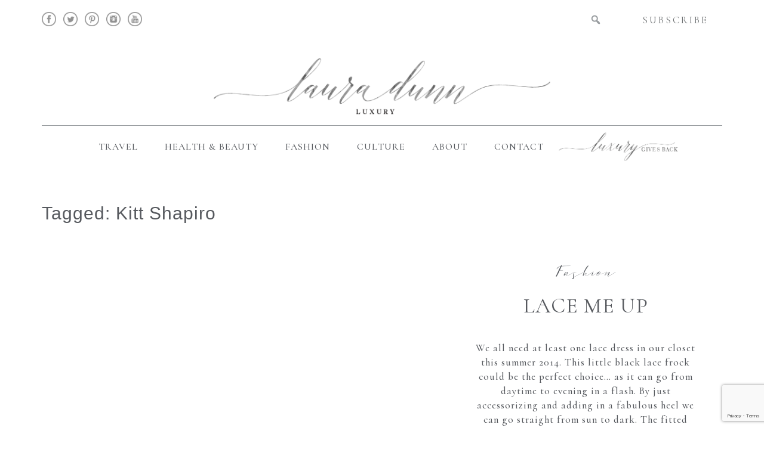

--- FILE ---
content_type: text/html; charset=UTF-8
request_url: https://lauradunn.com/tag/kitt-shapiro/
body_size: 11404
content:
<!doctype html>  

<!--[if IEMobile 7 ]> <html lang="en-US"class="no-js iem7"> <![endif]-->
<!--[if lt IE 7 ]> <html lang="en-US" class="no-js ie6"> <![endif]-->
<!--[if IE 7 ]>    <html lang="en-US" class="no-js ie7"> <![endif]-->
<!--[if IE 8 ]>    <html lang="en-US" class="no-js ie8"> <![endif]-->
<!--[if (gte IE 9)|(gt IEMobile 7)|!(IEMobile)|!(IE)]><!--><html lang="en-US" class="no-js"><!--<![endif]-->
	
	<head>
		<meta charset="utf-8">
		<meta http-equiv="X-UA-Compatible" content="IE=edge,chrome=1">
		<title>Kitt Shapiro Archives - Laura Dunn Luxury</title>	
		<meta name="viewport" content="width=device-width, initial-scale=1.0">
  		<link rel="pingback" href="https://lauradunn.com/xmlrpc.php">
		<link href="https://fonts.googleapis.com/css?family=Cormorant:400,400i,500,500i,600,600i,700" rel="stylesheet">
		 
		<link rel='stylesheet' href="https://lauradunn.com/wp-content/themes/lauradunnluxury/fonts/fonts.css" type='text/css' media='all' />

		<!-- wordpress head functions -->
		<meta name='robots' content='index, follow, max-image-preview:large, max-snippet:-1, max-video-preview:-1' />
	<style>img:is([sizes="auto" i], [sizes^="auto," i]) { contain-intrinsic-size: 3000px 1500px }</style>
	
	<!-- This site is optimized with the Yoast SEO plugin v26.6 - https://yoast.com/wordpress/plugins/seo/ -->
	<link rel="canonical" href="https://lauradunn.com/tag/kitt-shapiro/" />
	<meta property="og:locale" content="en_US" />
	<meta property="og:type" content="article" />
	<meta property="og:title" content="Kitt Shapiro Archives - Laura Dunn Luxury" />
	<meta property="og:url" content="https://lauradunn.com/tag/kitt-shapiro/" />
	<meta property="og:site_name" content="Laura Dunn Luxury" />
	<meta name="twitter:card" content="summary_large_image" />
	<script type="application/ld+json" class="yoast-schema-graph">{"@context":"https://schema.org","@graph":[{"@type":"CollectionPage","@id":"https://lauradunn.com/tag/kitt-shapiro/","url":"https://lauradunn.com/tag/kitt-shapiro/","name":"Kitt Shapiro Archives - Laura Dunn Luxury","isPartOf":{"@id":"https://lauradunn.com/#website"},"breadcrumb":{"@id":"https://lauradunn.com/tag/kitt-shapiro/#breadcrumb"},"inLanguage":"en-US"},{"@type":"BreadcrumbList","@id":"https://lauradunn.com/tag/kitt-shapiro/#breadcrumb","itemListElement":[{"@type":"ListItem","position":1,"name":"Home","item":"https://lauradunn.com/"},{"@type":"ListItem","position":2,"name":"Kitt Shapiro"}]},{"@type":"WebSite","@id":"https://lauradunn.com/#website","url":"https://lauradunn.com/","name":"Laura Dunn Luxury","description":"","potentialAction":[{"@type":"SearchAction","target":{"@type":"EntryPoint","urlTemplate":"https://lauradunn.com/?s={search_term_string}"},"query-input":{"@type":"PropertyValueSpecification","valueRequired":true,"valueName":"search_term_string"}}],"inLanguage":"en-US"}]}</script>
	<!-- / Yoast SEO plugin. -->


<script type="text/javascript">
/* <![CDATA[ */
window._wpemojiSettings = {"baseUrl":"https:\/\/s.w.org\/images\/core\/emoji\/16.0.1\/72x72\/","ext":".png","svgUrl":"https:\/\/s.w.org\/images\/core\/emoji\/16.0.1\/svg\/","svgExt":".svg","source":{"concatemoji":"https:\/\/lauradunn.com\/wp-includes\/js\/wp-emoji-release.min.js?ver=aa420b97670b996c9a095f3a86f091ac"}};
/*! This file is auto-generated */
!function(s,n){var o,i,e;function c(e){try{var t={supportTests:e,timestamp:(new Date).valueOf()};sessionStorage.setItem(o,JSON.stringify(t))}catch(e){}}function p(e,t,n){e.clearRect(0,0,e.canvas.width,e.canvas.height),e.fillText(t,0,0);var t=new Uint32Array(e.getImageData(0,0,e.canvas.width,e.canvas.height).data),a=(e.clearRect(0,0,e.canvas.width,e.canvas.height),e.fillText(n,0,0),new Uint32Array(e.getImageData(0,0,e.canvas.width,e.canvas.height).data));return t.every(function(e,t){return e===a[t]})}function u(e,t){e.clearRect(0,0,e.canvas.width,e.canvas.height),e.fillText(t,0,0);for(var n=e.getImageData(16,16,1,1),a=0;a<n.data.length;a++)if(0!==n.data[a])return!1;return!0}function f(e,t,n,a){switch(t){case"flag":return n(e,"\ud83c\udff3\ufe0f\u200d\u26a7\ufe0f","\ud83c\udff3\ufe0f\u200b\u26a7\ufe0f")?!1:!n(e,"\ud83c\udde8\ud83c\uddf6","\ud83c\udde8\u200b\ud83c\uddf6")&&!n(e,"\ud83c\udff4\udb40\udc67\udb40\udc62\udb40\udc65\udb40\udc6e\udb40\udc67\udb40\udc7f","\ud83c\udff4\u200b\udb40\udc67\u200b\udb40\udc62\u200b\udb40\udc65\u200b\udb40\udc6e\u200b\udb40\udc67\u200b\udb40\udc7f");case"emoji":return!a(e,"\ud83e\udedf")}return!1}function g(e,t,n,a){var r="undefined"!=typeof WorkerGlobalScope&&self instanceof WorkerGlobalScope?new OffscreenCanvas(300,150):s.createElement("canvas"),o=r.getContext("2d",{willReadFrequently:!0}),i=(o.textBaseline="top",o.font="600 32px Arial",{});return e.forEach(function(e){i[e]=t(o,e,n,a)}),i}function t(e){var t=s.createElement("script");t.src=e,t.defer=!0,s.head.appendChild(t)}"undefined"!=typeof Promise&&(o="wpEmojiSettingsSupports",i=["flag","emoji"],n.supports={everything:!0,everythingExceptFlag:!0},e=new Promise(function(e){s.addEventListener("DOMContentLoaded",e,{once:!0})}),new Promise(function(t){var n=function(){try{var e=JSON.parse(sessionStorage.getItem(o));if("object"==typeof e&&"number"==typeof e.timestamp&&(new Date).valueOf()<e.timestamp+604800&&"object"==typeof e.supportTests)return e.supportTests}catch(e){}return null}();if(!n){if("undefined"!=typeof Worker&&"undefined"!=typeof OffscreenCanvas&&"undefined"!=typeof URL&&URL.createObjectURL&&"undefined"!=typeof Blob)try{var e="postMessage("+g.toString()+"("+[JSON.stringify(i),f.toString(),p.toString(),u.toString()].join(",")+"));",a=new Blob([e],{type:"text/javascript"}),r=new Worker(URL.createObjectURL(a),{name:"wpTestEmojiSupports"});return void(r.onmessage=function(e){c(n=e.data),r.terminate(),t(n)})}catch(e){}c(n=g(i,f,p,u))}t(n)}).then(function(e){for(var t in e)n.supports[t]=e[t],n.supports.everything=n.supports.everything&&n.supports[t],"flag"!==t&&(n.supports.everythingExceptFlag=n.supports.everythingExceptFlag&&n.supports[t]);n.supports.everythingExceptFlag=n.supports.everythingExceptFlag&&!n.supports.flag,n.DOMReady=!1,n.readyCallback=function(){n.DOMReady=!0}}).then(function(){return e}).then(function(){var e;n.supports.everything||(n.readyCallback(),(e=n.source||{}).concatemoji?t(e.concatemoji):e.wpemoji&&e.twemoji&&(t(e.twemoji),t(e.wpemoji)))}))}((window,document),window._wpemojiSettings);
/* ]]> */
</script>
<link rel='stylesheet' id='sbi_styles-css' href='https://lauradunn.com/wp-content/plugins/instagram-feed/css/sbi-styles.min.css?ver=6.10.0' type='text/css' media='all' />
<link rel='stylesheet' id='dashicons-css' href='https://lauradunn.com/wp-includes/css/dashicons.min.css?ver=aa420b97670b996c9a095f3a86f091ac' type='text/css' media='all' />
<link rel='stylesheet' id='elusive-css' href='https://lauradunn.com/wp-content/plugins/menu-icons/vendor/codeinwp/icon-picker/css/types/elusive.min.css?ver=2.0' type='text/css' media='all' />
<link rel='stylesheet' id='menu-icon-font-awesome-css' href='https://lauradunn.com/wp-content/plugins/menu-icons/css/fontawesome/css/all.min.css?ver=5.15.4' type='text/css' media='all' />
<link rel='stylesheet' id='foundation-icons-css' href='https://lauradunn.com/wp-content/plugins/menu-icons/vendor/codeinwp/icon-picker/css/types/foundation-icons.min.css?ver=3.0' type='text/css' media='all' />
<link rel='stylesheet' id='genericons-css' href='https://lauradunn.com/wp-content/plugins/menu-icons/vendor/codeinwp/icon-picker/css/types/genericons.min.css?ver=3.4' type='text/css' media='all' />
<link rel='stylesheet' id='menu-icons-extra-css' href='https://lauradunn.com/wp-content/plugins/menu-icons/css/extra.min.css?ver=0.13.20' type='text/css' media='all' />
<style id='wp-emoji-styles-inline-css' type='text/css'>

	img.wp-smiley, img.emoji {
		display: inline !important;
		border: none !important;
		box-shadow: none !important;
		height: 1em !important;
		width: 1em !important;
		margin: 0 0.07em !important;
		vertical-align: -0.1em !important;
		background: none !important;
		padding: 0 !important;
	}
</style>
<link rel='stylesheet' id='wp-block-library-css' href='https://lauradunn.com/wp-includes/css/dist/block-library/style.min.css?ver=aa420b97670b996c9a095f3a86f091ac' type='text/css' media='all' />
<style id='classic-theme-styles-inline-css' type='text/css'>
/*! This file is auto-generated */
.wp-block-button__link{color:#fff;background-color:#32373c;border-radius:9999px;box-shadow:none;text-decoration:none;padding:calc(.667em + 2px) calc(1.333em + 2px);font-size:1.125em}.wp-block-file__button{background:#32373c;color:#fff;text-decoration:none}
</style>
<style id='global-styles-inline-css' type='text/css'>
:root{--wp--preset--aspect-ratio--square: 1;--wp--preset--aspect-ratio--4-3: 4/3;--wp--preset--aspect-ratio--3-4: 3/4;--wp--preset--aspect-ratio--3-2: 3/2;--wp--preset--aspect-ratio--2-3: 2/3;--wp--preset--aspect-ratio--16-9: 16/9;--wp--preset--aspect-ratio--9-16: 9/16;--wp--preset--color--black: #000000;--wp--preset--color--cyan-bluish-gray: #abb8c3;--wp--preset--color--white: #ffffff;--wp--preset--color--pale-pink: #f78da7;--wp--preset--color--vivid-red: #cf2e2e;--wp--preset--color--luminous-vivid-orange: #ff6900;--wp--preset--color--luminous-vivid-amber: #fcb900;--wp--preset--color--light-green-cyan: #7bdcb5;--wp--preset--color--vivid-green-cyan: #00d084;--wp--preset--color--pale-cyan-blue: #8ed1fc;--wp--preset--color--vivid-cyan-blue: #0693e3;--wp--preset--color--vivid-purple: #9b51e0;--wp--preset--gradient--vivid-cyan-blue-to-vivid-purple: linear-gradient(135deg,rgba(6,147,227,1) 0%,rgb(155,81,224) 100%);--wp--preset--gradient--light-green-cyan-to-vivid-green-cyan: linear-gradient(135deg,rgb(122,220,180) 0%,rgb(0,208,130) 100%);--wp--preset--gradient--luminous-vivid-amber-to-luminous-vivid-orange: linear-gradient(135deg,rgba(252,185,0,1) 0%,rgba(255,105,0,1) 100%);--wp--preset--gradient--luminous-vivid-orange-to-vivid-red: linear-gradient(135deg,rgba(255,105,0,1) 0%,rgb(207,46,46) 100%);--wp--preset--gradient--very-light-gray-to-cyan-bluish-gray: linear-gradient(135deg,rgb(238,238,238) 0%,rgb(169,184,195) 100%);--wp--preset--gradient--cool-to-warm-spectrum: linear-gradient(135deg,rgb(74,234,220) 0%,rgb(151,120,209) 20%,rgb(207,42,186) 40%,rgb(238,44,130) 60%,rgb(251,105,98) 80%,rgb(254,248,76) 100%);--wp--preset--gradient--blush-light-purple: linear-gradient(135deg,rgb(255,206,236) 0%,rgb(152,150,240) 100%);--wp--preset--gradient--blush-bordeaux: linear-gradient(135deg,rgb(254,205,165) 0%,rgb(254,45,45) 50%,rgb(107,0,62) 100%);--wp--preset--gradient--luminous-dusk: linear-gradient(135deg,rgb(255,203,112) 0%,rgb(199,81,192) 50%,rgb(65,88,208) 100%);--wp--preset--gradient--pale-ocean: linear-gradient(135deg,rgb(255,245,203) 0%,rgb(182,227,212) 50%,rgb(51,167,181) 100%);--wp--preset--gradient--electric-grass: linear-gradient(135deg,rgb(202,248,128) 0%,rgb(113,206,126) 100%);--wp--preset--gradient--midnight: linear-gradient(135deg,rgb(2,3,129) 0%,rgb(40,116,252) 100%);--wp--preset--font-size--small: 13px;--wp--preset--font-size--medium: 20px;--wp--preset--font-size--large: 36px;--wp--preset--font-size--x-large: 42px;--wp--preset--spacing--20: 0.44rem;--wp--preset--spacing--30: 0.67rem;--wp--preset--spacing--40: 1rem;--wp--preset--spacing--50: 1.5rem;--wp--preset--spacing--60: 2.25rem;--wp--preset--spacing--70: 3.38rem;--wp--preset--spacing--80: 5.06rem;--wp--preset--shadow--natural: 6px 6px 9px rgba(0, 0, 0, 0.2);--wp--preset--shadow--deep: 12px 12px 50px rgba(0, 0, 0, 0.4);--wp--preset--shadow--sharp: 6px 6px 0px rgba(0, 0, 0, 0.2);--wp--preset--shadow--outlined: 6px 6px 0px -3px rgba(255, 255, 255, 1), 6px 6px rgba(0, 0, 0, 1);--wp--preset--shadow--crisp: 6px 6px 0px rgba(0, 0, 0, 1);}:where(.is-layout-flex){gap: 0.5em;}:where(.is-layout-grid){gap: 0.5em;}body .is-layout-flex{display: flex;}.is-layout-flex{flex-wrap: wrap;align-items: center;}.is-layout-flex > :is(*, div){margin: 0;}body .is-layout-grid{display: grid;}.is-layout-grid > :is(*, div){margin: 0;}:where(.wp-block-columns.is-layout-flex){gap: 2em;}:where(.wp-block-columns.is-layout-grid){gap: 2em;}:where(.wp-block-post-template.is-layout-flex){gap: 1.25em;}:where(.wp-block-post-template.is-layout-grid){gap: 1.25em;}.has-black-color{color: var(--wp--preset--color--black) !important;}.has-cyan-bluish-gray-color{color: var(--wp--preset--color--cyan-bluish-gray) !important;}.has-white-color{color: var(--wp--preset--color--white) !important;}.has-pale-pink-color{color: var(--wp--preset--color--pale-pink) !important;}.has-vivid-red-color{color: var(--wp--preset--color--vivid-red) !important;}.has-luminous-vivid-orange-color{color: var(--wp--preset--color--luminous-vivid-orange) !important;}.has-luminous-vivid-amber-color{color: var(--wp--preset--color--luminous-vivid-amber) !important;}.has-light-green-cyan-color{color: var(--wp--preset--color--light-green-cyan) !important;}.has-vivid-green-cyan-color{color: var(--wp--preset--color--vivid-green-cyan) !important;}.has-pale-cyan-blue-color{color: var(--wp--preset--color--pale-cyan-blue) !important;}.has-vivid-cyan-blue-color{color: var(--wp--preset--color--vivid-cyan-blue) !important;}.has-vivid-purple-color{color: var(--wp--preset--color--vivid-purple) !important;}.has-black-background-color{background-color: var(--wp--preset--color--black) !important;}.has-cyan-bluish-gray-background-color{background-color: var(--wp--preset--color--cyan-bluish-gray) !important;}.has-white-background-color{background-color: var(--wp--preset--color--white) !important;}.has-pale-pink-background-color{background-color: var(--wp--preset--color--pale-pink) !important;}.has-vivid-red-background-color{background-color: var(--wp--preset--color--vivid-red) !important;}.has-luminous-vivid-orange-background-color{background-color: var(--wp--preset--color--luminous-vivid-orange) !important;}.has-luminous-vivid-amber-background-color{background-color: var(--wp--preset--color--luminous-vivid-amber) !important;}.has-light-green-cyan-background-color{background-color: var(--wp--preset--color--light-green-cyan) !important;}.has-vivid-green-cyan-background-color{background-color: var(--wp--preset--color--vivid-green-cyan) !important;}.has-pale-cyan-blue-background-color{background-color: var(--wp--preset--color--pale-cyan-blue) !important;}.has-vivid-cyan-blue-background-color{background-color: var(--wp--preset--color--vivid-cyan-blue) !important;}.has-vivid-purple-background-color{background-color: var(--wp--preset--color--vivid-purple) !important;}.has-black-border-color{border-color: var(--wp--preset--color--black) !important;}.has-cyan-bluish-gray-border-color{border-color: var(--wp--preset--color--cyan-bluish-gray) !important;}.has-white-border-color{border-color: var(--wp--preset--color--white) !important;}.has-pale-pink-border-color{border-color: var(--wp--preset--color--pale-pink) !important;}.has-vivid-red-border-color{border-color: var(--wp--preset--color--vivid-red) !important;}.has-luminous-vivid-orange-border-color{border-color: var(--wp--preset--color--luminous-vivid-orange) !important;}.has-luminous-vivid-amber-border-color{border-color: var(--wp--preset--color--luminous-vivid-amber) !important;}.has-light-green-cyan-border-color{border-color: var(--wp--preset--color--light-green-cyan) !important;}.has-vivid-green-cyan-border-color{border-color: var(--wp--preset--color--vivid-green-cyan) !important;}.has-pale-cyan-blue-border-color{border-color: var(--wp--preset--color--pale-cyan-blue) !important;}.has-vivid-cyan-blue-border-color{border-color: var(--wp--preset--color--vivid-cyan-blue) !important;}.has-vivid-purple-border-color{border-color: var(--wp--preset--color--vivid-purple) !important;}.has-vivid-cyan-blue-to-vivid-purple-gradient-background{background: var(--wp--preset--gradient--vivid-cyan-blue-to-vivid-purple) !important;}.has-light-green-cyan-to-vivid-green-cyan-gradient-background{background: var(--wp--preset--gradient--light-green-cyan-to-vivid-green-cyan) !important;}.has-luminous-vivid-amber-to-luminous-vivid-orange-gradient-background{background: var(--wp--preset--gradient--luminous-vivid-amber-to-luminous-vivid-orange) !important;}.has-luminous-vivid-orange-to-vivid-red-gradient-background{background: var(--wp--preset--gradient--luminous-vivid-orange-to-vivid-red) !important;}.has-very-light-gray-to-cyan-bluish-gray-gradient-background{background: var(--wp--preset--gradient--very-light-gray-to-cyan-bluish-gray) !important;}.has-cool-to-warm-spectrum-gradient-background{background: var(--wp--preset--gradient--cool-to-warm-spectrum) !important;}.has-blush-light-purple-gradient-background{background: var(--wp--preset--gradient--blush-light-purple) !important;}.has-blush-bordeaux-gradient-background{background: var(--wp--preset--gradient--blush-bordeaux) !important;}.has-luminous-dusk-gradient-background{background: var(--wp--preset--gradient--luminous-dusk) !important;}.has-pale-ocean-gradient-background{background: var(--wp--preset--gradient--pale-ocean) !important;}.has-electric-grass-gradient-background{background: var(--wp--preset--gradient--electric-grass) !important;}.has-midnight-gradient-background{background: var(--wp--preset--gradient--midnight) !important;}.has-small-font-size{font-size: var(--wp--preset--font-size--small) !important;}.has-medium-font-size{font-size: var(--wp--preset--font-size--medium) !important;}.has-large-font-size{font-size: var(--wp--preset--font-size--large) !important;}.has-x-large-font-size{font-size: var(--wp--preset--font-size--x-large) !important;}
:where(.wp-block-post-template.is-layout-flex){gap: 1.25em;}:where(.wp-block-post-template.is-layout-grid){gap: 1.25em;}
:where(.wp-block-columns.is-layout-flex){gap: 2em;}:where(.wp-block-columns.is-layout-grid){gap: 2em;}
:root :where(.wp-block-pullquote){font-size: 1.5em;line-height: 1.6;}
</style>
<link rel='stylesheet' id='contact-form-7-css' href='https://lauradunn.com/wp-content/plugins/contact-form-7/includes/css/styles.css?ver=6.1.3' type='text/css' media='all' />
<link rel='stylesheet' id='jpibfi-style-css' href='https://lauradunn.com/wp-content/plugins/jquery-pin-it-button-for-images/css/client.css?ver=3.0.6' type='text/css' media='all' />
<link rel='stylesheet' id='bootstrap-css' href='https://lauradunn.com/wp-content/themes/lauradunnluxury/library/css/bootstrap.css?ver=1.0' type='text/css' media='all' />
<link rel='stylesheet' id='wpbs-style-css' href='https://lauradunn.com/wp-content/themes/lauradunnluxury/style.css?ver=1.0' type='text/css' media='all' />
<link rel='stylesheet' id='heateor_sss_frontend_css-css' href='https://lauradunn.com/wp-content/plugins/sassy-social-share/public/css/sassy-social-share-public.css?ver=3.3.79' type='text/css' media='all' />
<style id='heateor_sss_frontend_css-inline-css' type='text/css'>
.heateor_sss_button_instagram span.heateor_sss_svg,a.heateor_sss_instagram span.heateor_sss_svg{background:radial-gradient(circle at 30% 107%,#fdf497 0,#fdf497 5%,#fd5949 45%,#d6249f 60%,#285aeb 90%)}div.heateor_sss_horizontal_sharing a.heateor_sss_button_instagram span{background:#000!important;}div.heateor_sss_standard_follow_icons_container a.heateor_sss_button_instagram span{background:#000}div.heateor_sss_horizontal_sharing a.heateor_sss_button_instagram span:hover{background:#333!important;}div.heateor_sss_standard_follow_icons_container a.heateor_sss_button_instagram span:hover{background:#333}.heateor_sss_horizontal_sharing .heateor_sss_svg,.heateor_sss_standard_follow_icons_container .heateor_sss_svg{background-color:#000!important;background:#000!important;color:#fff;border-width:0px;border-style:solid;border-color:transparent}.heateor_sss_horizontal_sharing .heateorSssTCBackground{color:#666}.heateor_sss_horizontal_sharing span.heateor_sss_svg:hover,.heateor_sss_standard_follow_icons_container span.heateor_sss_svg:hover{background-color:#333!important;background:#333!importantborder-color:transparent;}.heateor_sss_vertical_sharing span.heateor_sss_svg,.heateor_sss_floating_follow_icons_container span.heateor_sss_svg{color:#fff;border-width:0px;border-style:solid;border-color:transparent;}.heateor_sss_vertical_sharing .heateorSssTCBackground{color:#666;}.heateor_sss_vertical_sharing span.heateor_sss_svg:hover,.heateor_sss_floating_follow_icons_container span.heateor_sss_svg:hover{border-color:transparent;}@media screen and (max-width:783px) {.heateor_sss_vertical_sharing{display:none!important}}
</style>
<link rel='stylesheet' id='__EPYT__style-css' href='https://lauradunn.com/wp-content/plugins/youtube-embed-plus/styles/ytprefs.min.css?ver=14.2.3' type='text/css' media='all' />
<style id='__EPYT__style-inline-css' type='text/css'>

                .epyt-gallery-thumb {
                        width: 33.333%;
                }
                
</style>
<script type="text/javascript" src="https://lauradunn.com/wp-includes/js/jquery/jquery.min.js?ver=3.7.1" id="jquery-core-js"></script>
<script type="text/javascript" src="https://lauradunn.com/wp-includes/js/jquery/jquery-migrate.min.js?ver=3.4.1" id="jquery-migrate-js"></script>
<script type="text/javascript" src="https://lauradunn.com/wp-content/themes/lauradunnluxury/library/js/bootstrap.min.js?ver=1.2" id="bootstrap-js"></script>
<script type="text/javascript" src="https://lauradunn.com/wp-content/themes/lauradunnluxury/library/js/scripts.js?ver=1.2" id="wpbs-scripts-js"></script>
<script type="text/javascript" src="https://lauradunn.com/wp-content/themes/lauradunnluxury/library/js/modernizr.full.min.js?ver=1.2" id="modernizr-js"></script>
<script type="text/javascript" id="__ytprefs__-js-extra">
/* <![CDATA[ */
var _EPYT_ = {"ajaxurl":"https:\/\/lauradunn.com\/wp-admin\/admin-ajax.php","security":"ab06676414","gallery_scrolloffset":"20","eppathtoscripts":"https:\/\/lauradunn.com\/wp-content\/plugins\/youtube-embed-plus\/scripts\/","eppath":"https:\/\/lauradunn.com\/wp-content\/plugins\/youtube-embed-plus\/","epresponsiveselector":"[\"iframe.__youtube_prefs__\",\"iframe[src*='youtube.com']\",\"iframe[src*='youtube-nocookie.com']\",\"iframe[data-ep-src*='youtube.com']\",\"iframe[data-ep-src*='youtube-nocookie.com']\",\"iframe[data-ep-gallerysrc*='youtube.com']\"]","epdovol":"1","version":"14.2.3","evselector":"iframe.__youtube_prefs__[src], iframe[src*=\"youtube.com\/embed\/\"], iframe[src*=\"youtube-nocookie.com\/embed\/\"]","ajax_compat":"","maxres_facade":"eager","ytapi_load":"light","pause_others":"","stopMobileBuffer":"1","facade_mode":"","not_live_on_channel":""};
/* ]]> */
</script>
<script type="text/javascript" src="https://lauradunn.com/wp-content/plugins/youtube-embed-plus/scripts/ytprefs.min.js?ver=14.2.3" id="__ytprefs__-js"></script>
<link rel="https://api.w.org/" href="https://lauradunn.com/wp-json/" /><link rel="alternate" title="JSON" type="application/json" href="https://lauradunn.com/wp-json/wp/v2/tags/681" /><style type="text/css">
	a.pinit-button.custom span {
	background-image: url("https://lauradunn.com/wp-content/uploads/2018/06/pin.png");	}

	.pinit-hover {
		opacity: 1 !important;
		filter: alpha(opacity=100) !important;
	}
	a.pinit-button { border-bottom: 0 !important; box-shadow: none !important; margin-bottom: 0 !important; }
a.pinit-button::after {display: none;}
a.pinit-button.custom{background:rgba(0, 0, 0, 0.5);}
a.pinit-button.custom:hover{background:rgba(0, 0, 0,0.9);}
html a.pinit-button.custom span {width:132px!important; height:44px!important; background-repeat: no-repeat; background-size: auto!important; background-position: center center!important; }</style>
				<style type="text/css" id="wp-custom-css">
			.recentpost4 .thumbcol img { height: auto; }		</style>
				<!-- end of wordpress head -->
		<!-- IE8 fallback moved below head to work properly. Added respond as well. Tested to work. -->
			<!-- media-queries.js (fallback) -->
		<!--[if lt IE 9]>
			<script src="https://css3-mediaqueries-js.googlecode.com/svn/trunk/css3-mediaqueries.js"></script>			
		<![endif]-->

		<!-- html5.js -->
		<!--[if lt IE 9]>
			<script src="https://html5shim.googlecode.com/svn/trunk/html5.js"></script>
		<![endif]-->	
		
			<!-- respond.js -->
		<!--[if lt IE 9]>
		          <script type='text/javascript' src="https://cdnjs.cloudflare.com/ajax/libs/respond.js/1.4.2/respond.js"></script>
		<![endif]-->	 
		
<!-- Facebook Pixel Code -->
<script>
!function(f,b,e,v,n,t,s)
{if(f.fbq)return;n=f.fbq=function(){n.callMethod?
n.callMethod.apply(n,arguments):n.queue.push(arguments)};
if(!f._fbq)f._fbq=n;n.push=n;n.loaded=!0;n.version='2.0';
n.queue=[];t=b.createElement(e);t.async=!0;
t.src=v;s=b.getElementsByTagName(e)[0];
s.parentNode.insertBefore(t,s)}(window,document,'script',
'https://connect.facebook.net/en_US/fbevents.js');
 fbq('init', '281567809091447'); 
fbq('track', 'PageView');
</script>
<noscript>
 <img height="1" width="1" 
src="https://www.facebook.com/tr?id=281567809091447&ev=PageView
&noscript=1"/>
</noscript>
<!-- End Facebook Pixel Code -->
		
		
		
<!-- Global site tag (gtag.js) - Google Analytics -->
<script async src="https://www.googletagmanager.com/gtag/js?id=UA-122965812-1"></script>
<script>
  window.dataLayer = window.dataLayer || [];
  function gtag(){dataLayer.push(arguments);}
  gtag('js', new Date());

  gtag('config', 'UA-122965812-1');
</script>
	</head>
	
	<body data-rsssl=1 class="archive tag tag-kitt-shapiro tag-681 wp-theme-lauradunnluxury">
				
		<header role="banner">
			<div class="topbar">
				<div class="container">
					<div class="row clearfix">
						<div class="col-xs-8 col-sm-7">
							<div id="nav_menu-2" class="widget widget_nav_menu"><div class="menu-social-container"><ul id="menu-social" class="menu"><li id="menu-item-82" class="menu-item menu-item-type-custom menu-item-object-custom menu-item-82"><a target="_blank" href="https://www.facebook.com/Laura-Dunn-Luxury-1753130081437479/"><img src="https://lauradunn.com/wp-content/uploads/2018/06/fb.png"></a></li>
<li id="menu-item-89" class="menu-item menu-item-type-custom menu-item-object-custom menu-item-89"><a target="_blank" href="https://twitter.com/theLauraDunn"><img src="https://lauradunn.com/wp-content/uploads/2018/06/twitter.png"></a></li>
<li id="menu-item-90" class="menu-item menu-item-type-custom menu-item-object-custom menu-item-90"><a target="_blank" href="https://www.pinterest.com/lauradunn/"><img src="https://lauradunn.com/wp-content/uploads/2018/06/pinterest.png"></a></li>
<li id="menu-item-91" class="menu-item menu-item-type-custom menu-item-object-custom menu-item-91"><a target="_blank" href="https://www.instagram.com/LauraDunn/"><img src="https://lauradunn.com/wp-content/uploads/2018/06/instagram.png"></a></li>
<li id="menu-item-92" class="menu-item menu-item-type-custom menu-item-object-custom menu-item-92"><a target="_blank" href="https://www.youtube.com/channel/UC4r-zORyO53ayp4SIHxXqdw"><img src="https://lauradunn.com/wp-content/uploads/2018/06/youtube.png"></a></li>
</ul></div></div>						</div>
						<div class="col-xs-2 col-sm-3">
							<form class="navbar-form navbar-right" role="search" method="get" id="searchform" action="https://lauradunn.com/">
								<div class="form-group">
									<input name="s" id="s" type="text" class="search-query form-control" autocomplete="off" placeholder="" data-provide="typeahead" data-items="4" data-source=''>
									<button type="submit" class="btn btn-default"><span class="dashicons dashicons-search"></span></button>
								</div>
							</form>
						</div>
						<div class="col-sm-2 subscribelink">
								<a href="#"><i class="_mi fa fa-envelope-o" aria-hidden="true"></i> Subscribe</a>
						</div>
						
					</div>
				</div>	
			</div>
				
			
			
			<a class="logo" title="" href="https://lauradunn.com">
				<img src="https://lauradunn.com/wp-content/themes/lauradunnluxury/logo.png" alt="Laura Dunn Luxury">
			</a>
			
			<div class="container">
					<div class="navbar navbar-default">
					<div class="navbar-header">
						<button type="button" class="navbar-toggle" data-toggle="collapse" data-target=".navbar-responsive-collapse">
							<span class="icon-bar"></span>
							<span class="icon-bar"></span>
							<span class="icon-bar"></span>
						</button>
					</div>

					<div class="collapse navbar-collapse navbar-responsive-collapse">
						<ul id="menu-main" class="nav navbar-nav"><li id="menu-item-87" class="menu-item menu-item-type-taxonomy menu-item-object-category"><a href="https://lauradunn.com/category/travel/">Travel</a></li>
<li id="menu-item-86" class="menu-item menu-item-type-taxonomy menu-item-object-category"><a href="https://lauradunn.com/category/health-beauty/">Health &#038; Beauty</a></li>
<li id="menu-item-85" class="menu-item menu-item-type-taxonomy menu-item-object-category"><a href="https://lauradunn.com/category/fashion/">Fashion</a></li>
<li id="menu-item-139" class="menu-item menu-item-type-taxonomy menu-item-object-category"><a href="https://lauradunn.com/category/culture/">Culture</a></li>
<li id="menu-item-84" class="menu-item menu-item-type-post_type menu-item-object-page"><a href="https://lauradunn.com/about/">About</a></li>
<li id="menu-item-83" class="menu-item menu-item-type-post_type menu-item-object-page"><a href="https://lauradunn.com/contact/">Contact</a></li>
<li id="menu-item-88" class="menu-item menu-item-type-taxonomy menu-item-object-category"><a href="https://lauradunn.com/category/luxury-gives-back/">Luxury Gives Back</a></li>
</ul>					</div>

				</div> <!-- end .container -->
			</div> <!-- end .navbar -->
		
		</header> <!-- end header -->
		
		<div class="container">			
			<div id="content" class="clearfix row">
			
				<div id="main" class="col-sm-12 clearfix" role="main">
				
					<div class="page-header">
					 
						<h1 class="archive_title h2">
							<span>Tagged:</span> Kitt Shapiro						</h1>
										</div>
					
					
					<div class="recentpost4">
										
					 
						
						 <div class="clearfix row">
							<div class="col-sm-7 thumbcol"><a href="https://lauradunn.com/2014/06/13/20942/" rel="bookmark" title="Lace Me Up"><input class="jpibfi" type="hidden"></a></div>
							<div class="col-sm-5 contentcol">
								<div class="page-header">
									<h3 class="sweetp">Fashion</h3>
									<h2 class="single-title" itemprop="headline">
										<a href="https://lauradunn.com/2014/06/13/20942/" rel="bookmark" title="Lace Me Up">
											Lace Me Up										</a>
									</h2>														
								</div>
								<input class="jpibfi" type="hidden"><p>We all need at least one lace dress in our closet this summer 2014. This little black lace frock could be the perfect choice&#8230; as it can go from daytime to evening in a flash. By just accessorizing and adding in a fabulous heel we can go straight from sun to dark. The fitted bodice&#8230;  <a href="https://lauradunn.com/2014/06/13/20942/" class="more-link" title="Read Lace Me Up">Read more &raquo;</a></p>
								<a href="https://lauradunn.com/2014/06/13/20942/" class="readmore" rel="bookmark" title="Lace Me Up">Read More</a>
						   </div>
						</div>				
						
					</div>
					
											
						
													
					
								
				</div> <!-- end #main -->
    
				    
			</div> <!-- end #content -->

			</div> <!-- end #container -->	


<div class="instafeed">
	<h2 class="sweetp">Instagram</h2>
	<div class="subtitle">@LauraDunn</div>
	
<div id="sb_instagram"  class="sbi sbi_mob_col_1 sbi_tab_col_2 sbi_col_4" style="width: 100%;"	 data-feedid="sbi_#4"  data-res="full" data-cols="4" data-colsmobile="1" data-colstablet="2" data-num="4" data-nummobile="" data-item-padding=""	 data-shortcode-atts="{&quot;cachetime&quot;:30}"  data-postid="20942" data-locatornonce="47b085dc9c" data-imageaspectratio="1:1" data-sbi-flags="favorLocal">
	
	<div id="sbi_images" >
			</div>

	<div id="sbi_load" >

	
	
</div>
		<span class="sbi_resized_image_data" data-feed-id="sbi_#4"
		  data-resized="[]">
	</span>
	</div>

</div>


<footer role="contentinfo">
			
	
	
	<div id="inner-footer" class="container clearfix">
		

 
	  <div id="widget-footer" class="clearfix row">
			
		  <div class="col-sm-3">
			  <a class="logo" title="" href="https://lauradunn.com">
					<img src="https://lauradunn.com/wp-content/themes/lauradunnluxury/logo.png" alt="Laura Dunn Luxury">
			  </a>
		  </div>
		  <div class="col-sm-7">		
 
		  </div>
		   <div class="col-sm-2"><div id="nav_menu-2" class="widget widget_nav_menu"><div class="menu-social-container"><ul id="menu-social-1" class="menu"><li class="menu-item menu-item-type-custom menu-item-object-custom menu-item-82"><a target="_blank" href="https://www.facebook.com/Laura-Dunn-Luxury-1753130081437479/"><img src="https://lauradunn.com/wp-content/uploads/2018/06/fb.png"></a></li>
<li class="menu-item menu-item-type-custom menu-item-object-custom menu-item-89"><a target="_blank" href="https://twitter.com/theLauraDunn"><img src="https://lauradunn.com/wp-content/uploads/2018/06/twitter.png"></a></li>
<li class="menu-item menu-item-type-custom menu-item-object-custom menu-item-90"><a target="_blank" href="https://www.pinterest.com/lauradunn/"><img src="https://lauradunn.com/wp-content/uploads/2018/06/pinterest.png"></a></li>
<li class="menu-item menu-item-type-custom menu-item-object-custom menu-item-91"><a target="_blank" href="https://www.instagram.com/LauraDunn/"><img src="https://lauradunn.com/wp-content/uploads/2018/06/instagram.png"></a></li>
<li class="menu-item menu-item-type-custom menu-item-object-custom menu-item-92"><a target="_blank" href="https://www.youtube.com/channel/UC4r-zORyO53ayp4SIHxXqdw"><img src="https://lauradunn.com/wp-content/uploads/2018/06/youtube.png"></a></li>
</ul></div></div></div>
 
		  
		  <div class="col-sm-12" style="padding-top: 0;">		
		  	<nav class="clearfix">
				<div class="footer-links clearfix"><ul id="menu-main-1" class="menu"><li id="menu-item-87" class="menu-item menu-item-type-taxonomy menu-item-object-category menu-item-87"><a href="https://lauradunn.com/category/travel/">Travel</a></li>
<li id="menu-item-86" class="menu-item menu-item-type-taxonomy menu-item-object-category menu-item-86"><a href="https://lauradunn.com/category/health-beauty/">Health &#038; Beauty</a></li>
<li id="menu-item-85" class="menu-item menu-item-type-taxonomy menu-item-object-category menu-item-85"><a href="https://lauradunn.com/category/fashion/">Fashion</a></li>
<li id="menu-item-139" class="menu-item menu-item-type-taxonomy menu-item-object-category menu-item-139"><a href="https://lauradunn.com/category/culture/">Culture</a></li>
<li id="menu-item-84" class="menu-item menu-item-type-post_type menu-item-object-page menu-item-84"><a href="https://lauradunn.com/about/">About</a></li>
<li id="menu-item-83" class="menu-item menu-item-type-post_type menu-item-object-page menu-item-83"><a href="https://lauradunn.com/contact/">Contact</a></li>
<li id="menu-item-88" class="menu-item menu-item-type-taxonomy menu-item-object-category menu-item-88"><a href="https://lauradunn.com/category/luxury-gives-back/">Luxury Gives Back</a></li>
</ul></div>			</nav>
		  </div>
		  
		  
	  </div>

 
		

		<div class="attribution row clearfix">
			<div class="col-sm-4">© 2026 All rights Reserved.</div><div class="col-sm-8"></div>
		</div>

	</div> <!-- end #inner-footer -->
				
</footer> <!-- end footer -->
 
<div style="text-align: center"><div class="textwidget custom-html-widget"><div class="moneyspot-widget" data-widget-id="36006189">
                <script type="text/javascript" language="javascript">
                    !function(d,s,id){
                        var e, p = /^http:/.test(d.location) ? 'http' : 'https';
                        if(!d.getElementById(id)) {
                            e     = d.createElement(s);
                            e.id  = id;
                            e.src = p + '://widgets.rewardstyle.com/js/widget.js';
                            d.body.appendChild(e);
                        }
                        if(typeof(window.__moneyspot) === 'object') {
                            if(document.readyState === 'complete') {
                                window.__moneyspot.init();
                            }
                        }
                    }(document, 'script', 'moneyspot-script');
                </script>
                <div class="rs-adblock">
                    <img src="//images.rewardstyle.com/img?v=2.11&ms=36006189&aspect" onerror="this.parentNode.innerHTML='Turn off your ad blocker to view content'" />
                    <noscript>JavaScript is currently disabled in this browser.  Reactivate it to view this content.</noscript>
                </div>
            </div></div></div>

<div id="sibscribepopup">
	
	<div class="sibscribepopup_inner">
		<div class="sibscribepopup_close">close</div>
		
<div class="wpcf7 no-js" id="wpcf7-f174-o1" lang="en-US" dir="ltr" data-wpcf7-id="174">
<div class="screen-reader-response"><p role="status" aria-live="polite" aria-atomic="true"></p> <ul></ul></div>
<form action="/tag/kitt-shapiro/#wpcf7-f174-o1" method="post" class="wpcf7-form init" aria-label="Contact form" novalidate="novalidate" data-status="init">
<fieldset class="hidden-fields-container"><input type="hidden" name="_wpcf7" value="174" /><input type="hidden" name="_wpcf7_version" value="6.1.3" /><input type="hidden" name="_wpcf7_locale" value="en_US" /><input type="hidden" name="_wpcf7_unit_tag" value="wpcf7-f174-o1" /><input type="hidden" name="_wpcf7_container_post" value="0" /><input type="hidden" name="_wpcf7_posted_data_hash" value="" /><input type="hidden" name="_wpcf7_recaptcha_response" value="" />
</fieldset>
<p><span class="wpcf7-form-control-wrap" data-name="your-email"><input size="40" maxlength="400" class="wpcf7-form-control wpcf7-email wpcf7-validates-as-required wpcf7-text wpcf7-validates-as-email" aria-required="true" aria-invalid="false" placeholder="Your Email" value="" type="email" name="your-email" /></span><br />
<input class="wpcf7-form-control wpcf7-submit has-spinner" type="submit" value="Subscribe" />
</p><div class="wpcf7-response-output" aria-hidden="true"></div>
</form>
</div>
	</div>
</div>
 
<script>				
jQuery('.subscribelink').click(function(e){
	e.preventDefault();
	jQuery('#sibscribepopup').fadeIn();
});
 
jQuery('.sibscribepopup_close').click(function(e){
	jQuery('#sibscribepopup').fadeOut();
});	
</script>	
		<!--[if lt IE 7 ]>
  			<script src="//ajax.googleapis.com/ajax/libs/chrome-frame/1.0.3/CFInstall.min.js"></script>
  			<script>window.attachEvent('onload',function(){CFInstall.check({mode:'overlay'})})</script>
		<![endif]-->
		
		<script type="speculationrules">
{"prefetch":[{"source":"document","where":{"and":[{"href_matches":"\/*"},{"not":{"href_matches":["\/wp-*.php","\/wp-admin\/*","\/wp-content\/uploads\/*","\/wp-content\/*","\/wp-content\/plugins\/*","\/wp-content\/themes\/lauradunnluxury\/*","\/*\\?(.+)"]}},{"not":{"selector_matches":"a[rel~=\"nofollow\"]"}},{"not":{"selector_matches":".no-prefetch, .no-prefetch a"}}]},"eagerness":"conservative"}]}
</script>
<script type="text/javascript">
document.addEventListener( 'wpcf7mailsent', function( event ) {
    if ( '174' == event.detail.contactFormId ) {
        jQuery('#sibscribepopup').fadeOut();
		setTimeout(function(){
			jQuery('#sibscribepopup').fadeOut();
		}, 3000)
    }
}, false );
</script>
<!-- Instagram Feed JS -->
<script type="text/javascript">
var sbiajaxurl = "https://lauradunn.com/wp-admin/admin-ajax.php";
</script>
<script type="text/javascript" src="https://lauradunn.com/wp-includes/js/dist/hooks.min.js?ver=4d63a3d491d11ffd8ac6" id="wp-hooks-js"></script>
<script type="text/javascript" src="https://lauradunn.com/wp-includes/js/dist/i18n.min.js?ver=5e580eb46a90c2b997e6" id="wp-i18n-js"></script>
<script type="text/javascript" id="wp-i18n-js-after">
/* <![CDATA[ */
wp.i18n.setLocaleData( { 'text direction\u0004ltr': [ 'ltr' ] } );
/* ]]> */
</script>
<script type="text/javascript" src="https://lauradunn.com/wp-content/plugins/contact-form-7/includes/swv/js/index.js?ver=6.1.3" id="swv-js"></script>
<script type="text/javascript" id="contact-form-7-js-before">
/* <![CDATA[ */
var wpcf7 = {
    "api": {
        "root": "https:\/\/lauradunn.com\/wp-json\/",
        "namespace": "contact-form-7\/v1"
    },
    "cached": 1
};
/* ]]> */
</script>
<script type="text/javascript" src="https://lauradunn.com/wp-content/plugins/contact-form-7/includes/js/index.js?ver=6.1.3" id="contact-form-7-js"></script>
<script type="text/javascript" id="jpibfi-script-js-extra">
/* <![CDATA[ */
var jpibfi_options = {"hover":{"siteTitle":"Laura Dunn Luxury","image_selector":".post_content img","disabled_classes":"wp-smiley;nopin","enabled_classes":"","min_image_height":0,"min_image_height_small":0,"min_image_width":0,"min_image_width_small":0,"show_on":"[single],[page],[archive],[search],[category]","disable_on":"","show_button":"hover","button_margin_bottom":20,"button_margin_top":20,"button_margin_left":20,"button_margin_right":20,"button_position":"middle","description_option":["img_title","img_alt","post_title"],"transparency_value":0,"pin_image":"custom","pin_image_button":"square","pin_image_icon":"circle","pin_image_size":"normal","custom_image_url":"https:\/\/lauradunn.com\/wp-content\/uploads\/2018\/06\/pin.png","scale_pin_image":false,"pin_linked_url":true,"pinLinkedImages":true,"pinImageWidth":132,"pinImageHeight":44,"scroll_selector":"","support_srcset":false}};
/* ]]> */
</script>
<script type="text/javascript" src="https://lauradunn.com/wp-content/plugins/jquery-pin-it-button-for-images/js/jpibfi.client.js?ver=3.0.6" id="jpibfi-script-js"></script>
<script type="text/javascript" id="heateor_sss_sharing_js-js-before">
/* <![CDATA[ */
function heateorSssLoadEvent(e) {var t=window.onload;if (typeof window.onload!="function") {window.onload=e}else{window.onload=function() {t();e()}}};	var heateorSssSharingAjaxUrl = 'https://lauradunn.com/wp-admin/admin-ajax.php', heateorSssCloseIconPath = 'https://lauradunn.com/wp-content/plugins/sassy-social-share/public/../images/close.png', heateorSssPluginIconPath = 'https://lauradunn.com/wp-content/plugins/sassy-social-share/public/../images/logo.png', heateorSssHorizontalSharingCountEnable = 0, heateorSssVerticalSharingCountEnable = 0, heateorSssSharingOffset = -10; var heateorSssMobileStickySharingEnabled = 0;var heateorSssCopyLinkMessage = "Link copied.";var heateorSssUrlCountFetched = [], heateorSssSharesText = 'Shares', heateorSssShareText = 'Share';function heateorSssPopup(e) {window.open(e,"popUpWindow","height=400,width=600,left=400,top=100,resizable,scrollbars,toolbar=0,personalbar=0,menubar=no,location=no,directories=no,status")}
/* ]]> */
</script>
<script type="text/javascript" src="https://lauradunn.com/wp-content/plugins/sassy-social-share/public/js/sassy-social-share-public.js?ver=3.3.79" id="heateor_sss_sharing_js-js"></script>
<script type="text/javascript" src="https://www.google.com/recaptcha/api.js?render=6LdReZgUAAAAAPFBoRbATZ0D-LIuqzf-bsf8PPKj&amp;ver=3.0" id="google-recaptcha-js"></script>
<script type="text/javascript" src="https://lauradunn.com/wp-includes/js/dist/vendor/wp-polyfill.min.js?ver=3.15.0" id="wp-polyfill-js"></script>
<script type="text/javascript" id="wpcf7-recaptcha-js-before">
/* <![CDATA[ */
var wpcf7_recaptcha = {
    "sitekey": "6LdReZgUAAAAAPFBoRbATZ0D-LIuqzf-bsf8PPKj",
    "actions": {
        "homepage": "homepage",
        "contactform": "contactform"
    }
};
/* ]]> */
</script>
<script type="text/javascript" src="https://lauradunn.com/wp-content/plugins/contact-form-7/modules/recaptcha/index.js?ver=6.1.3" id="wpcf7-recaptcha-js"></script>
<script type="text/javascript" src="https://lauradunn.com/wp-content/plugins/youtube-embed-plus/scripts/fitvids.min.js?ver=14.2.3" id="__ytprefsfitvids__-js"></script>
<script type="text/javascript" id="sbi_scripts-js-extra">
/* <![CDATA[ */
var sb_instagram_js_options = {"font_method":"svg","resized_url":"https:\/\/lauradunn.com\/wp-content\/uploads\/sb-instagram-feed-images\/","placeholder":"https:\/\/lauradunn.com\/wp-content\/plugins\/instagram-feed\/img\/placeholder.png","ajax_url":"https:\/\/lauradunn.com\/wp-admin\/admin-ajax.php"};
/* ]]> */
</script>
<script type="text/javascript" src="https://lauradunn.com/wp-content/plugins/instagram-feed/js/sbi-scripts.min.js?ver=6.10.0" id="sbi_scripts-js"></script>

	</body>

</html>

--- FILE ---
content_type: text/html; charset=utf-8
request_url: https://www.google.com/recaptcha/api2/anchor?ar=1&k=6LdReZgUAAAAAPFBoRbATZ0D-LIuqzf-bsf8PPKj&co=aHR0cHM6Ly9sYXVyYWR1bm4uY29tOjQ0Mw..&hl=en&v=PoyoqOPhxBO7pBk68S4YbpHZ&size=invisible&anchor-ms=20000&execute-ms=30000&cb=620lh3bxaxv7
body_size: 48568
content:
<!DOCTYPE HTML><html dir="ltr" lang="en"><head><meta http-equiv="Content-Type" content="text/html; charset=UTF-8">
<meta http-equiv="X-UA-Compatible" content="IE=edge">
<title>reCAPTCHA</title>
<style type="text/css">
/* cyrillic-ext */
@font-face {
  font-family: 'Roboto';
  font-style: normal;
  font-weight: 400;
  font-stretch: 100%;
  src: url(//fonts.gstatic.com/s/roboto/v48/KFO7CnqEu92Fr1ME7kSn66aGLdTylUAMa3GUBHMdazTgWw.woff2) format('woff2');
  unicode-range: U+0460-052F, U+1C80-1C8A, U+20B4, U+2DE0-2DFF, U+A640-A69F, U+FE2E-FE2F;
}
/* cyrillic */
@font-face {
  font-family: 'Roboto';
  font-style: normal;
  font-weight: 400;
  font-stretch: 100%;
  src: url(//fonts.gstatic.com/s/roboto/v48/KFO7CnqEu92Fr1ME7kSn66aGLdTylUAMa3iUBHMdazTgWw.woff2) format('woff2');
  unicode-range: U+0301, U+0400-045F, U+0490-0491, U+04B0-04B1, U+2116;
}
/* greek-ext */
@font-face {
  font-family: 'Roboto';
  font-style: normal;
  font-weight: 400;
  font-stretch: 100%;
  src: url(//fonts.gstatic.com/s/roboto/v48/KFO7CnqEu92Fr1ME7kSn66aGLdTylUAMa3CUBHMdazTgWw.woff2) format('woff2');
  unicode-range: U+1F00-1FFF;
}
/* greek */
@font-face {
  font-family: 'Roboto';
  font-style: normal;
  font-weight: 400;
  font-stretch: 100%;
  src: url(//fonts.gstatic.com/s/roboto/v48/KFO7CnqEu92Fr1ME7kSn66aGLdTylUAMa3-UBHMdazTgWw.woff2) format('woff2');
  unicode-range: U+0370-0377, U+037A-037F, U+0384-038A, U+038C, U+038E-03A1, U+03A3-03FF;
}
/* math */
@font-face {
  font-family: 'Roboto';
  font-style: normal;
  font-weight: 400;
  font-stretch: 100%;
  src: url(//fonts.gstatic.com/s/roboto/v48/KFO7CnqEu92Fr1ME7kSn66aGLdTylUAMawCUBHMdazTgWw.woff2) format('woff2');
  unicode-range: U+0302-0303, U+0305, U+0307-0308, U+0310, U+0312, U+0315, U+031A, U+0326-0327, U+032C, U+032F-0330, U+0332-0333, U+0338, U+033A, U+0346, U+034D, U+0391-03A1, U+03A3-03A9, U+03B1-03C9, U+03D1, U+03D5-03D6, U+03F0-03F1, U+03F4-03F5, U+2016-2017, U+2034-2038, U+203C, U+2040, U+2043, U+2047, U+2050, U+2057, U+205F, U+2070-2071, U+2074-208E, U+2090-209C, U+20D0-20DC, U+20E1, U+20E5-20EF, U+2100-2112, U+2114-2115, U+2117-2121, U+2123-214F, U+2190, U+2192, U+2194-21AE, U+21B0-21E5, U+21F1-21F2, U+21F4-2211, U+2213-2214, U+2216-22FF, U+2308-230B, U+2310, U+2319, U+231C-2321, U+2336-237A, U+237C, U+2395, U+239B-23B7, U+23D0, U+23DC-23E1, U+2474-2475, U+25AF, U+25B3, U+25B7, U+25BD, U+25C1, U+25CA, U+25CC, U+25FB, U+266D-266F, U+27C0-27FF, U+2900-2AFF, U+2B0E-2B11, U+2B30-2B4C, U+2BFE, U+3030, U+FF5B, U+FF5D, U+1D400-1D7FF, U+1EE00-1EEFF;
}
/* symbols */
@font-face {
  font-family: 'Roboto';
  font-style: normal;
  font-weight: 400;
  font-stretch: 100%;
  src: url(//fonts.gstatic.com/s/roboto/v48/KFO7CnqEu92Fr1ME7kSn66aGLdTylUAMaxKUBHMdazTgWw.woff2) format('woff2');
  unicode-range: U+0001-000C, U+000E-001F, U+007F-009F, U+20DD-20E0, U+20E2-20E4, U+2150-218F, U+2190, U+2192, U+2194-2199, U+21AF, U+21E6-21F0, U+21F3, U+2218-2219, U+2299, U+22C4-22C6, U+2300-243F, U+2440-244A, U+2460-24FF, U+25A0-27BF, U+2800-28FF, U+2921-2922, U+2981, U+29BF, U+29EB, U+2B00-2BFF, U+4DC0-4DFF, U+FFF9-FFFB, U+10140-1018E, U+10190-1019C, U+101A0, U+101D0-101FD, U+102E0-102FB, U+10E60-10E7E, U+1D2C0-1D2D3, U+1D2E0-1D37F, U+1F000-1F0FF, U+1F100-1F1AD, U+1F1E6-1F1FF, U+1F30D-1F30F, U+1F315, U+1F31C, U+1F31E, U+1F320-1F32C, U+1F336, U+1F378, U+1F37D, U+1F382, U+1F393-1F39F, U+1F3A7-1F3A8, U+1F3AC-1F3AF, U+1F3C2, U+1F3C4-1F3C6, U+1F3CA-1F3CE, U+1F3D4-1F3E0, U+1F3ED, U+1F3F1-1F3F3, U+1F3F5-1F3F7, U+1F408, U+1F415, U+1F41F, U+1F426, U+1F43F, U+1F441-1F442, U+1F444, U+1F446-1F449, U+1F44C-1F44E, U+1F453, U+1F46A, U+1F47D, U+1F4A3, U+1F4B0, U+1F4B3, U+1F4B9, U+1F4BB, U+1F4BF, U+1F4C8-1F4CB, U+1F4D6, U+1F4DA, U+1F4DF, U+1F4E3-1F4E6, U+1F4EA-1F4ED, U+1F4F7, U+1F4F9-1F4FB, U+1F4FD-1F4FE, U+1F503, U+1F507-1F50B, U+1F50D, U+1F512-1F513, U+1F53E-1F54A, U+1F54F-1F5FA, U+1F610, U+1F650-1F67F, U+1F687, U+1F68D, U+1F691, U+1F694, U+1F698, U+1F6AD, U+1F6B2, U+1F6B9-1F6BA, U+1F6BC, U+1F6C6-1F6CF, U+1F6D3-1F6D7, U+1F6E0-1F6EA, U+1F6F0-1F6F3, U+1F6F7-1F6FC, U+1F700-1F7FF, U+1F800-1F80B, U+1F810-1F847, U+1F850-1F859, U+1F860-1F887, U+1F890-1F8AD, U+1F8B0-1F8BB, U+1F8C0-1F8C1, U+1F900-1F90B, U+1F93B, U+1F946, U+1F984, U+1F996, U+1F9E9, U+1FA00-1FA6F, U+1FA70-1FA7C, U+1FA80-1FA89, U+1FA8F-1FAC6, U+1FACE-1FADC, U+1FADF-1FAE9, U+1FAF0-1FAF8, U+1FB00-1FBFF;
}
/* vietnamese */
@font-face {
  font-family: 'Roboto';
  font-style: normal;
  font-weight: 400;
  font-stretch: 100%;
  src: url(//fonts.gstatic.com/s/roboto/v48/KFO7CnqEu92Fr1ME7kSn66aGLdTylUAMa3OUBHMdazTgWw.woff2) format('woff2');
  unicode-range: U+0102-0103, U+0110-0111, U+0128-0129, U+0168-0169, U+01A0-01A1, U+01AF-01B0, U+0300-0301, U+0303-0304, U+0308-0309, U+0323, U+0329, U+1EA0-1EF9, U+20AB;
}
/* latin-ext */
@font-face {
  font-family: 'Roboto';
  font-style: normal;
  font-weight: 400;
  font-stretch: 100%;
  src: url(//fonts.gstatic.com/s/roboto/v48/KFO7CnqEu92Fr1ME7kSn66aGLdTylUAMa3KUBHMdazTgWw.woff2) format('woff2');
  unicode-range: U+0100-02BA, U+02BD-02C5, U+02C7-02CC, U+02CE-02D7, U+02DD-02FF, U+0304, U+0308, U+0329, U+1D00-1DBF, U+1E00-1E9F, U+1EF2-1EFF, U+2020, U+20A0-20AB, U+20AD-20C0, U+2113, U+2C60-2C7F, U+A720-A7FF;
}
/* latin */
@font-face {
  font-family: 'Roboto';
  font-style: normal;
  font-weight: 400;
  font-stretch: 100%;
  src: url(//fonts.gstatic.com/s/roboto/v48/KFO7CnqEu92Fr1ME7kSn66aGLdTylUAMa3yUBHMdazQ.woff2) format('woff2');
  unicode-range: U+0000-00FF, U+0131, U+0152-0153, U+02BB-02BC, U+02C6, U+02DA, U+02DC, U+0304, U+0308, U+0329, U+2000-206F, U+20AC, U+2122, U+2191, U+2193, U+2212, U+2215, U+FEFF, U+FFFD;
}
/* cyrillic-ext */
@font-face {
  font-family: 'Roboto';
  font-style: normal;
  font-weight: 500;
  font-stretch: 100%;
  src: url(//fonts.gstatic.com/s/roboto/v48/KFO7CnqEu92Fr1ME7kSn66aGLdTylUAMa3GUBHMdazTgWw.woff2) format('woff2');
  unicode-range: U+0460-052F, U+1C80-1C8A, U+20B4, U+2DE0-2DFF, U+A640-A69F, U+FE2E-FE2F;
}
/* cyrillic */
@font-face {
  font-family: 'Roboto';
  font-style: normal;
  font-weight: 500;
  font-stretch: 100%;
  src: url(//fonts.gstatic.com/s/roboto/v48/KFO7CnqEu92Fr1ME7kSn66aGLdTylUAMa3iUBHMdazTgWw.woff2) format('woff2');
  unicode-range: U+0301, U+0400-045F, U+0490-0491, U+04B0-04B1, U+2116;
}
/* greek-ext */
@font-face {
  font-family: 'Roboto';
  font-style: normal;
  font-weight: 500;
  font-stretch: 100%;
  src: url(//fonts.gstatic.com/s/roboto/v48/KFO7CnqEu92Fr1ME7kSn66aGLdTylUAMa3CUBHMdazTgWw.woff2) format('woff2');
  unicode-range: U+1F00-1FFF;
}
/* greek */
@font-face {
  font-family: 'Roboto';
  font-style: normal;
  font-weight: 500;
  font-stretch: 100%;
  src: url(//fonts.gstatic.com/s/roboto/v48/KFO7CnqEu92Fr1ME7kSn66aGLdTylUAMa3-UBHMdazTgWw.woff2) format('woff2');
  unicode-range: U+0370-0377, U+037A-037F, U+0384-038A, U+038C, U+038E-03A1, U+03A3-03FF;
}
/* math */
@font-face {
  font-family: 'Roboto';
  font-style: normal;
  font-weight: 500;
  font-stretch: 100%;
  src: url(//fonts.gstatic.com/s/roboto/v48/KFO7CnqEu92Fr1ME7kSn66aGLdTylUAMawCUBHMdazTgWw.woff2) format('woff2');
  unicode-range: U+0302-0303, U+0305, U+0307-0308, U+0310, U+0312, U+0315, U+031A, U+0326-0327, U+032C, U+032F-0330, U+0332-0333, U+0338, U+033A, U+0346, U+034D, U+0391-03A1, U+03A3-03A9, U+03B1-03C9, U+03D1, U+03D5-03D6, U+03F0-03F1, U+03F4-03F5, U+2016-2017, U+2034-2038, U+203C, U+2040, U+2043, U+2047, U+2050, U+2057, U+205F, U+2070-2071, U+2074-208E, U+2090-209C, U+20D0-20DC, U+20E1, U+20E5-20EF, U+2100-2112, U+2114-2115, U+2117-2121, U+2123-214F, U+2190, U+2192, U+2194-21AE, U+21B0-21E5, U+21F1-21F2, U+21F4-2211, U+2213-2214, U+2216-22FF, U+2308-230B, U+2310, U+2319, U+231C-2321, U+2336-237A, U+237C, U+2395, U+239B-23B7, U+23D0, U+23DC-23E1, U+2474-2475, U+25AF, U+25B3, U+25B7, U+25BD, U+25C1, U+25CA, U+25CC, U+25FB, U+266D-266F, U+27C0-27FF, U+2900-2AFF, U+2B0E-2B11, U+2B30-2B4C, U+2BFE, U+3030, U+FF5B, U+FF5D, U+1D400-1D7FF, U+1EE00-1EEFF;
}
/* symbols */
@font-face {
  font-family: 'Roboto';
  font-style: normal;
  font-weight: 500;
  font-stretch: 100%;
  src: url(//fonts.gstatic.com/s/roboto/v48/KFO7CnqEu92Fr1ME7kSn66aGLdTylUAMaxKUBHMdazTgWw.woff2) format('woff2');
  unicode-range: U+0001-000C, U+000E-001F, U+007F-009F, U+20DD-20E0, U+20E2-20E4, U+2150-218F, U+2190, U+2192, U+2194-2199, U+21AF, U+21E6-21F0, U+21F3, U+2218-2219, U+2299, U+22C4-22C6, U+2300-243F, U+2440-244A, U+2460-24FF, U+25A0-27BF, U+2800-28FF, U+2921-2922, U+2981, U+29BF, U+29EB, U+2B00-2BFF, U+4DC0-4DFF, U+FFF9-FFFB, U+10140-1018E, U+10190-1019C, U+101A0, U+101D0-101FD, U+102E0-102FB, U+10E60-10E7E, U+1D2C0-1D2D3, U+1D2E0-1D37F, U+1F000-1F0FF, U+1F100-1F1AD, U+1F1E6-1F1FF, U+1F30D-1F30F, U+1F315, U+1F31C, U+1F31E, U+1F320-1F32C, U+1F336, U+1F378, U+1F37D, U+1F382, U+1F393-1F39F, U+1F3A7-1F3A8, U+1F3AC-1F3AF, U+1F3C2, U+1F3C4-1F3C6, U+1F3CA-1F3CE, U+1F3D4-1F3E0, U+1F3ED, U+1F3F1-1F3F3, U+1F3F5-1F3F7, U+1F408, U+1F415, U+1F41F, U+1F426, U+1F43F, U+1F441-1F442, U+1F444, U+1F446-1F449, U+1F44C-1F44E, U+1F453, U+1F46A, U+1F47D, U+1F4A3, U+1F4B0, U+1F4B3, U+1F4B9, U+1F4BB, U+1F4BF, U+1F4C8-1F4CB, U+1F4D6, U+1F4DA, U+1F4DF, U+1F4E3-1F4E6, U+1F4EA-1F4ED, U+1F4F7, U+1F4F9-1F4FB, U+1F4FD-1F4FE, U+1F503, U+1F507-1F50B, U+1F50D, U+1F512-1F513, U+1F53E-1F54A, U+1F54F-1F5FA, U+1F610, U+1F650-1F67F, U+1F687, U+1F68D, U+1F691, U+1F694, U+1F698, U+1F6AD, U+1F6B2, U+1F6B9-1F6BA, U+1F6BC, U+1F6C6-1F6CF, U+1F6D3-1F6D7, U+1F6E0-1F6EA, U+1F6F0-1F6F3, U+1F6F7-1F6FC, U+1F700-1F7FF, U+1F800-1F80B, U+1F810-1F847, U+1F850-1F859, U+1F860-1F887, U+1F890-1F8AD, U+1F8B0-1F8BB, U+1F8C0-1F8C1, U+1F900-1F90B, U+1F93B, U+1F946, U+1F984, U+1F996, U+1F9E9, U+1FA00-1FA6F, U+1FA70-1FA7C, U+1FA80-1FA89, U+1FA8F-1FAC6, U+1FACE-1FADC, U+1FADF-1FAE9, U+1FAF0-1FAF8, U+1FB00-1FBFF;
}
/* vietnamese */
@font-face {
  font-family: 'Roboto';
  font-style: normal;
  font-weight: 500;
  font-stretch: 100%;
  src: url(//fonts.gstatic.com/s/roboto/v48/KFO7CnqEu92Fr1ME7kSn66aGLdTylUAMa3OUBHMdazTgWw.woff2) format('woff2');
  unicode-range: U+0102-0103, U+0110-0111, U+0128-0129, U+0168-0169, U+01A0-01A1, U+01AF-01B0, U+0300-0301, U+0303-0304, U+0308-0309, U+0323, U+0329, U+1EA0-1EF9, U+20AB;
}
/* latin-ext */
@font-face {
  font-family: 'Roboto';
  font-style: normal;
  font-weight: 500;
  font-stretch: 100%;
  src: url(//fonts.gstatic.com/s/roboto/v48/KFO7CnqEu92Fr1ME7kSn66aGLdTylUAMa3KUBHMdazTgWw.woff2) format('woff2');
  unicode-range: U+0100-02BA, U+02BD-02C5, U+02C7-02CC, U+02CE-02D7, U+02DD-02FF, U+0304, U+0308, U+0329, U+1D00-1DBF, U+1E00-1E9F, U+1EF2-1EFF, U+2020, U+20A0-20AB, U+20AD-20C0, U+2113, U+2C60-2C7F, U+A720-A7FF;
}
/* latin */
@font-face {
  font-family: 'Roboto';
  font-style: normal;
  font-weight: 500;
  font-stretch: 100%;
  src: url(//fonts.gstatic.com/s/roboto/v48/KFO7CnqEu92Fr1ME7kSn66aGLdTylUAMa3yUBHMdazQ.woff2) format('woff2');
  unicode-range: U+0000-00FF, U+0131, U+0152-0153, U+02BB-02BC, U+02C6, U+02DA, U+02DC, U+0304, U+0308, U+0329, U+2000-206F, U+20AC, U+2122, U+2191, U+2193, U+2212, U+2215, U+FEFF, U+FFFD;
}
/* cyrillic-ext */
@font-face {
  font-family: 'Roboto';
  font-style: normal;
  font-weight: 900;
  font-stretch: 100%;
  src: url(//fonts.gstatic.com/s/roboto/v48/KFO7CnqEu92Fr1ME7kSn66aGLdTylUAMa3GUBHMdazTgWw.woff2) format('woff2');
  unicode-range: U+0460-052F, U+1C80-1C8A, U+20B4, U+2DE0-2DFF, U+A640-A69F, U+FE2E-FE2F;
}
/* cyrillic */
@font-face {
  font-family: 'Roboto';
  font-style: normal;
  font-weight: 900;
  font-stretch: 100%;
  src: url(//fonts.gstatic.com/s/roboto/v48/KFO7CnqEu92Fr1ME7kSn66aGLdTylUAMa3iUBHMdazTgWw.woff2) format('woff2');
  unicode-range: U+0301, U+0400-045F, U+0490-0491, U+04B0-04B1, U+2116;
}
/* greek-ext */
@font-face {
  font-family: 'Roboto';
  font-style: normal;
  font-weight: 900;
  font-stretch: 100%;
  src: url(//fonts.gstatic.com/s/roboto/v48/KFO7CnqEu92Fr1ME7kSn66aGLdTylUAMa3CUBHMdazTgWw.woff2) format('woff2');
  unicode-range: U+1F00-1FFF;
}
/* greek */
@font-face {
  font-family: 'Roboto';
  font-style: normal;
  font-weight: 900;
  font-stretch: 100%;
  src: url(//fonts.gstatic.com/s/roboto/v48/KFO7CnqEu92Fr1ME7kSn66aGLdTylUAMa3-UBHMdazTgWw.woff2) format('woff2');
  unicode-range: U+0370-0377, U+037A-037F, U+0384-038A, U+038C, U+038E-03A1, U+03A3-03FF;
}
/* math */
@font-face {
  font-family: 'Roboto';
  font-style: normal;
  font-weight: 900;
  font-stretch: 100%;
  src: url(//fonts.gstatic.com/s/roboto/v48/KFO7CnqEu92Fr1ME7kSn66aGLdTylUAMawCUBHMdazTgWw.woff2) format('woff2');
  unicode-range: U+0302-0303, U+0305, U+0307-0308, U+0310, U+0312, U+0315, U+031A, U+0326-0327, U+032C, U+032F-0330, U+0332-0333, U+0338, U+033A, U+0346, U+034D, U+0391-03A1, U+03A3-03A9, U+03B1-03C9, U+03D1, U+03D5-03D6, U+03F0-03F1, U+03F4-03F5, U+2016-2017, U+2034-2038, U+203C, U+2040, U+2043, U+2047, U+2050, U+2057, U+205F, U+2070-2071, U+2074-208E, U+2090-209C, U+20D0-20DC, U+20E1, U+20E5-20EF, U+2100-2112, U+2114-2115, U+2117-2121, U+2123-214F, U+2190, U+2192, U+2194-21AE, U+21B0-21E5, U+21F1-21F2, U+21F4-2211, U+2213-2214, U+2216-22FF, U+2308-230B, U+2310, U+2319, U+231C-2321, U+2336-237A, U+237C, U+2395, U+239B-23B7, U+23D0, U+23DC-23E1, U+2474-2475, U+25AF, U+25B3, U+25B7, U+25BD, U+25C1, U+25CA, U+25CC, U+25FB, U+266D-266F, U+27C0-27FF, U+2900-2AFF, U+2B0E-2B11, U+2B30-2B4C, U+2BFE, U+3030, U+FF5B, U+FF5D, U+1D400-1D7FF, U+1EE00-1EEFF;
}
/* symbols */
@font-face {
  font-family: 'Roboto';
  font-style: normal;
  font-weight: 900;
  font-stretch: 100%;
  src: url(//fonts.gstatic.com/s/roboto/v48/KFO7CnqEu92Fr1ME7kSn66aGLdTylUAMaxKUBHMdazTgWw.woff2) format('woff2');
  unicode-range: U+0001-000C, U+000E-001F, U+007F-009F, U+20DD-20E0, U+20E2-20E4, U+2150-218F, U+2190, U+2192, U+2194-2199, U+21AF, U+21E6-21F0, U+21F3, U+2218-2219, U+2299, U+22C4-22C6, U+2300-243F, U+2440-244A, U+2460-24FF, U+25A0-27BF, U+2800-28FF, U+2921-2922, U+2981, U+29BF, U+29EB, U+2B00-2BFF, U+4DC0-4DFF, U+FFF9-FFFB, U+10140-1018E, U+10190-1019C, U+101A0, U+101D0-101FD, U+102E0-102FB, U+10E60-10E7E, U+1D2C0-1D2D3, U+1D2E0-1D37F, U+1F000-1F0FF, U+1F100-1F1AD, U+1F1E6-1F1FF, U+1F30D-1F30F, U+1F315, U+1F31C, U+1F31E, U+1F320-1F32C, U+1F336, U+1F378, U+1F37D, U+1F382, U+1F393-1F39F, U+1F3A7-1F3A8, U+1F3AC-1F3AF, U+1F3C2, U+1F3C4-1F3C6, U+1F3CA-1F3CE, U+1F3D4-1F3E0, U+1F3ED, U+1F3F1-1F3F3, U+1F3F5-1F3F7, U+1F408, U+1F415, U+1F41F, U+1F426, U+1F43F, U+1F441-1F442, U+1F444, U+1F446-1F449, U+1F44C-1F44E, U+1F453, U+1F46A, U+1F47D, U+1F4A3, U+1F4B0, U+1F4B3, U+1F4B9, U+1F4BB, U+1F4BF, U+1F4C8-1F4CB, U+1F4D6, U+1F4DA, U+1F4DF, U+1F4E3-1F4E6, U+1F4EA-1F4ED, U+1F4F7, U+1F4F9-1F4FB, U+1F4FD-1F4FE, U+1F503, U+1F507-1F50B, U+1F50D, U+1F512-1F513, U+1F53E-1F54A, U+1F54F-1F5FA, U+1F610, U+1F650-1F67F, U+1F687, U+1F68D, U+1F691, U+1F694, U+1F698, U+1F6AD, U+1F6B2, U+1F6B9-1F6BA, U+1F6BC, U+1F6C6-1F6CF, U+1F6D3-1F6D7, U+1F6E0-1F6EA, U+1F6F0-1F6F3, U+1F6F7-1F6FC, U+1F700-1F7FF, U+1F800-1F80B, U+1F810-1F847, U+1F850-1F859, U+1F860-1F887, U+1F890-1F8AD, U+1F8B0-1F8BB, U+1F8C0-1F8C1, U+1F900-1F90B, U+1F93B, U+1F946, U+1F984, U+1F996, U+1F9E9, U+1FA00-1FA6F, U+1FA70-1FA7C, U+1FA80-1FA89, U+1FA8F-1FAC6, U+1FACE-1FADC, U+1FADF-1FAE9, U+1FAF0-1FAF8, U+1FB00-1FBFF;
}
/* vietnamese */
@font-face {
  font-family: 'Roboto';
  font-style: normal;
  font-weight: 900;
  font-stretch: 100%;
  src: url(//fonts.gstatic.com/s/roboto/v48/KFO7CnqEu92Fr1ME7kSn66aGLdTylUAMa3OUBHMdazTgWw.woff2) format('woff2');
  unicode-range: U+0102-0103, U+0110-0111, U+0128-0129, U+0168-0169, U+01A0-01A1, U+01AF-01B0, U+0300-0301, U+0303-0304, U+0308-0309, U+0323, U+0329, U+1EA0-1EF9, U+20AB;
}
/* latin-ext */
@font-face {
  font-family: 'Roboto';
  font-style: normal;
  font-weight: 900;
  font-stretch: 100%;
  src: url(//fonts.gstatic.com/s/roboto/v48/KFO7CnqEu92Fr1ME7kSn66aGLdTylUAMa3KUBHMdazTgWw.woff2) format('woff2');
  unicode-range: U+0100-02BA, U+02BD-02C5, U+02C7-02CC, U+02CE-02D7, U+02DD-02FF, U+0304, U+0308, U+0329, U+1D00-1DBF, U+1E00-1E9F, U+1EF2-1EFF, U+2020, U+20A0-20AB, U+20AD-20C0, U+2113, U+2C60-2C7F, U+A720-A7FF;
}
/* latin */
@font-face {
  font-family: 'Roboto';
  font-style: normal;
  font-weight: 900;
  font-stretch: 100%;
  src: url(//fonts.gstatic.com/s/roboto/v48/KFO7CnqEu92Fr1ME7kSn66aGLdTylUAMa3yUBHMdazQ.woff2) format('woff2');
  unicode-range: U+0000-00FF, U+0131, U+0152-0153, U+02BB-02BC, U+02C6, U+02DA, U+02DC, U+0304, U+0308, U+0329, U+2000-206F, U+20AC, U+2122, U+2191, U+2193, U+2212, U+2215, U+FEFF, U+FFFD;
}

</style>
<link rel="stylesheet" type="text/css" href="https://www.gstatic.com/recaptcha/releases/PoyoqOPhxBO7pBk68S4YbpHZ/styles__ltr.css">
<script nonce="kgKx1TTn-mO0i8O-s6S4-Q" type="text/javascript">window['__recaptcha_api'] = 'https://www.google.com/recaptcha/api2/';</script>
<script type="text/javascript" src="https://www.gstatic.com/recaptcha/releases/PoyoqOPhxBO7pBk68S4YbpHZ/recaptcha__en.js" nonce="kgKx1TTn-mO0i8O-s6S4-Q">
      
    </script></head>
<body><div id="rc-anchor-alert" class="rc-anchor-alert"></div>
<input type="hidden" id="recaptcha-token" value="[base64]">
<script type="text/javascript" nonce="kgKx1TTn-mO0i8O-s6S4-Q">
      recaptcha.anchor.Main.init("[\x22ainput\x22,[\x22bgdata\x22,\x22\x22,\[base64]/[base64]/[base64]/[base64]/[base64]/[base64]/[base64]/[base64]/[base64]/[base64]\\u003d\x22,\[base64]\\u003d\\u003d\x22,\x22RUhcPcKWbGPDssK5ecOaacKZw7Eyw6J6cBwnWcORwpLDmyk/[base64]/DnVB/w4jCv8KxU2VFwp3CiMKow5Frw7l9w7ROesOnwqzClRbDmlfCm1Vdw6TDnmDDl8Ktwrguwrk/[base64]/YyQSamLDvwbClMKyJAfCrAQVLcKrJVHDgcOdJVfDkcOJQcOyEBguw5HDsMOidQjCusOqf2DDvVs1wr5xwrpjwqQUwp4jwqEfe3zDhUnDuMODPR0IMBPCgMKowrk6H0PCvcOHUB3CuRXDm8KOI8KHCcK0CMOIw4NUwqvDtWbCkhzDvQg/[base64]/w4DDoiTCnsOTSS9hJz3DisK5wqE+wqEYwpvDrkpjbMO1P8KwU3nCimQ+wrDDmMObwp4owpNKScOkw7pvw4UIwrQ3bcOsw5TDiMKpOsOHPX3DlzhBwo3CrDXDg8K2w5kxMMKPw5zCrw1mPgTDhDRKOGLDpjxIw7fCncO/w4I7cAk/KMO/wqrDu8OnVcK1w656woweTcOuwq8tY8KeMGADMUZPwoXCm8OAwq/CvcOhEwQywp8TZsKhWTjDmkbCk8KqwrwyVmwkwp1Kw6V0DsK7bcO/w64TZ0RTaQPDm8O/asO2VMKUR8Okw7c2wogKwobDjMK+w5UjHUPCq8K9w7o7BmrDg8Ouw6DCp8OFw656woIJVG7DgSDCgQDCoMOEw7/CjBU3cMKZw5LDo39fdwHCqRAdwpVOMMKod3N1TFXDgWZZw70ZwrbCsxXDn0A+wrxqGF/ChFTCtsO+wpt0SXnDp8KywqXClMOJwokhWcKjez/DusO7MTtKw445eB9Ja8O5JsKRQG/DqWoPblvCgkVUw6N9E1/DtcOjAcO5wqnCmEDCsMOMw43ClMK9GSsuwrPCjMK3w748wpl2AsKUM8OWbsOmw6Qswq/DghXCtcKxBj7ChzbCr8OySEbDlMOLW8Ktw7fChcO2w6sewphbYnvDssOgOCgbwpHClC/Chl7DhmY2HTcNwpjDuEskDGzDiVPDncOKb25zw6l5GAE0a8OYXsOiP0HCsnHDlcOtw71lw5tRd04uw64/w6LCvzPChWAZQcOZJ2QcwoxNYcKPEcOmw63Crjtiw65Xw4vCghXCt2DDlcK/LmfCinrCintpwrkifTfClMK0wpAsFsKUw5DDlG/ClGnCgx56VsOUcsOrYMOIHAAuBHV9woAJwo3DpioKHcKCwpvDpMOzwqkAfsKTLMKjw7ZPw7MsH8OawpHDkzbCugnCt8KeNzrCt8KTTsKmwpbCqTE/XWjCqSXCmsOOwpIhfMOvbsK8wo9Uwp9hNAjDtMKjZMKrcSMDw6DCvQ0Aw5onYljCkDpGw4hEw6hTw7kDZCrCogPCj8ONw5TCkcOvw4LCgmvCq8OhwrZDw7law6UAU8KHTcOPSMK/cA7CqsOBw7zDninCjsKJwrwow7bCrnjDrcKAwoLDmMO6wrzCtsOPeMKyDsO1V0oOwpwkw6dYIHnCsH/CqkvCisOhw7ckbMOcRkgswqMiGMOxJgYsw5bCp8Krw4PCpsK+w7YhZcOXwpPDoQjDqsORdsOXHRzClcOtWSPCh8KMw4NawrvCqcO9wrcnDxPCs8KrXzkbw77CnSBTw6zDqzJjcW8Uw4N7wqJqQcOePVvCrH3Dq8Ojwp/ChBFrw5HDo8K1w6rCl8O1ScOTYkLCm8KwwprCtcO7w7RhwpHCuA8/XnR1w7HDg8KyDhYSLsKLw4IdaHvCpsOFAGDCgWZxwpMawqVfw4ZuOAcUw6HDgMKDYBbDlCkawq3ClhJ1fcKww7bCqsK+w6pZw6lMTcOfIn3ClSrDrGYdKMKtwoYvw7/CigZMw6ZJTcKDw4HCjMKlIB/DiFxzwrzCsk9OwrFqa1rDqBvCo8KLw7/Cu13CjizDqT5hUsKew4TCkMKRw53DkCEqw47DtMOSbCzClcO7wrTDscOxfi8hwqPCvycIO3cLw6HDgcOWwoDCsUBQcSjDihjDrsKkAsKCBmF/[base64]/J2/DmiApwqZiwopqwr9ye1/Cgy7CsSzDmCTDqTbCgsO3Unx+dRglwqnDmn8tw5jCtMKDw7w1wq3DrMOhYmpTw6xywpUKfsKpClLCjWXDmsKSflsTQRHDh8KHLn/ClW02wpwXw7QIewQ5AUzCgsKLRlbCssK9R8KVasKlwqhOUsKlUFw9wpHDoWjDsicAw6QxFQhQw4ZQwobDvlnDtjAlL1R1w7zDhcKGw6E7wrs3McKkwrY/wrnCu8OTw53DkjjDncOuw6jCiVAibCLCr8Oyw7REVcO5w4Uew7XCmTcDw6NPZX9ZGsO9wrJtwrbCscK4w5RALMOSPsORLMO0YWJxwpMCw43CrsKcw4bCt2LDvx5DZ2Rqw5/CkwZIwr9WA8KNwqVwT8OmChlAOGglSsKcwoHChDkSKcKUwo4hacOQBsODwpHDnXhwwo/CscKawotxw5ICBMOCwpLCmCjCssKZwovDp8KNd8K0awHDiiXCgBHDi8Kkw5vCi8OXw5gMwoccw6vDk2zCisOqwqTCp3DDpMK+C2c6wpU3wpp2BsKnw6ABTMKbw6nDignDkXfDkQUCw4x1wrPDvT/[base64]/CnDbDtyIdbhjChwfDjcKgw6BFwprDnhbCuzIwwrfDpMKCwqrCmSsdw4jDimHCl8KwfMKiwqrDi8KbwqzCm0c4wo4EworCjsOZQMKmw6rCrzs6NgBue8OpwqNXSBQvwp8HYsKVw6vCm8KoMiPDqMOrWMK/dsKcE2svwpXCp8KsKlLCgMKSIGzCkcK7JcK+wpk4QBXCv8K7wpTDvcOQR8KXw4Mlw551LhEQH3Abw77Cu8OiaHBhIcOYw77CmMOEwqBEwpvDlgZ0GcKYw6N9fx7Dr8Ouw73Dq2zCox7DusKHw71yTCN1w5cywrPDl8Kew7l7wo/Dgw4iwonCpsO6OkZpwr9Cw4Upw4YgwoQ/CsOywo5BV21kR2bDoBApLlglwpjCrUF5EVvDgQ/[base64]/fcKLw5Vww63CnghowpYDFWfDjDdDw6QWLhdDX2XCsMKxwqHCu8OsfzB6woPCqEwfEMOyEDF/[base64]/wqNYw4REFMKIw44+BcKMw44+JVPDmDF1BmzCm1rDlwQMwrXCtQnDi8OQw77ChD0ca8KXT3E1acOjV8OGwr/[base64]/DrBfCnTzCnMOPwqjDk8OzTHzDrCPClMOEJRtjw4zCjl9dwqogZsKSNMOIaglgw4VpLcKeEkY2wpsAwqPDr8KFFMK7fSrCmSTCrVDDi0DCgMONwq/Dg8OgwqMmO8O9OxBxTX0tFivCvk/CnS/CvVTDt3MGRMKaLcKEwozCpxjDuVTDpcK2aDLDisKjA8O/wrTDi8OjUsOrNsO1w7AbNRo1w4XDmCPClsKaw7/CkjvCu3nDjwxBw6fCt8KxwqwoYMKSw4vDqDfDosO1CAjDkMOvwoYuchF0P8KCO0VMw4t1WcKhwobCjMKjcsKew7zDg8OMw6rCrRN3wqpUwpkdwprCp8O7WE3CsnPCjcKSSho/[base64]/[base64]/woU1w5RQT8OEw6Z+wp42w4/DjVDDjcOUw6VXGgQyw54tOSjDjG3ClUkEGyk6wqFvGWwAwpQcLsOlLsKWwqnDrEvDsMKQwp/[base64]/CpcOFYm7CnmYWIcKyRsOnw4XCvcKHwrzCmmfDm8KbwqlPQ8K/wqdIwr3DkFXCvDbDj8KzPQnCmCLCosOram7Dj8O7w7vChkFfccKpR1TDqMK1R8OOWcKxw5Ifwpcuwp7Ci8O7wq7Dl8KSwokMwq/DisO8w6rDgXnCpUZNAShiUzUcw6hxOsO5wo8kwr3CjVAJFibDiUFXw4g7wok6w4jDtRDDmnoywrPDrH1jwrbCgCzCjlYfwpppw6QawrIiZmrCosO1ecOowr3CpMOGwoAIwp1PaEw0UilmRV3CsBI4W8KSw7DDkSN8ACrDk3ETZMKHwrHDp8KRUMKXw4Jew51/wpPDkg0+wpcPBE9gWwl+CcOzMsKJwqBiwq/Dh8KhwoZqUsK5wqxiUsKtwpEqPn8vwrVhwqHCoMO6IsOYwr/DpsOgw4DCrcOGUXoBGg7CjjF6HcOfwrLCkTXDhQbDsRrCqcOPwqkpBwnCuW7DqsKBY8OZw7sWw4kKwr7CgsOzwp5jchDCoT9keAQ4wqnDiMOkKsObwp7DsAVTwoBULmLDnMKlVsOeYcO1b8K3w5DDhWldw6zDu8K/wrBGw5HDum3CucOpM8OZw6Z2wq3CniHCh1h3ewvDmMKjwohUQ0nCsjjDjcO8VhrDvA47YhLDsDrChsO/w7oWagtpNsKrw6/[base64]/[base64]/DlhbDq8Oiw5nDrcK5d8Oxw5sLOQhvw4UmBVwADzxOHMOxOk7DvMK7byggwqYQwpHDocKCUMKyQBPCpRNVw40nIi3CsFM7dsOHwrbDkkvCuEY/dMKochRfwozDkVouw7IYbcKawq7CoMOABMOVwp/CgVbCpzMDw4V6woPDqcOmwrN7PsKJw5bDjMKQw703PsKYYsO5NH3CtT/CssK1w7FpV8OPE8Kcw4MSAMOdw73CiV8uw4fDsA/DgAdcOjtbw4AjZMOmw7nDm1XDisKgwovDkxIZMMOcR8K2M3DDo2TCsR00HQDDoFV1HsOnEVzDhsOSw45JPFjDk1TDrxHDh8OCNMKYZcKQw47DvcKFwoMREBlwwqHCs8KYM8O/[base64]/B8OteWEKwoZ1PcKwfTjCgsKXPzrDkQdiwrJCbcO6PMOQwpw/K8ObCXvDnFBcw6UQw6hUCRZUb8KqMcOEwrFMPsKqZsOnen0GwqTDnj7Ck8KMw5RscGFFQisdw6zDssOKw5DClsOId33DmUlPcsKYw64JcMKDw4XCkxMiw5TCgsKROAJewrEUc8OWLsK9wr57LEbDu1gfTsOWOlfCjcKnWsKreHfDpn/DjsOCcSAzw4R4w6rCuDXChUvCvm3CvsOFwqvCq8KeO8ObwqprIcOIw6Y/wp9TS8OoMS/[base64]/M8K4wql4cm1NcMOdwrFHFRVwwrYVwppLwq3Cs8Kyw61Hw415w4zCuC5ZdsKZwqbCi8Obw7LDllfChMKrBhcFw7MCacKNw5UIc3fCnUfDpl4HwpvCogTDuVDDkMKGUsOuw6YAwpXCg0/CnFXDpcKhFHDDpsOrAsKhw4DDhlZMKGnChcO6Yl7CkG1jw6XDu8KXUn7DgMOUwoMbwosEPcKhM8KqeHDCpE/Ciz8Dw5RQekTCvcKWw4zCusOuw7/CisOSw7Agwq1AwqrCvsKuw5vCo8OVwoQiwp/CsEjCmFZqw4bDlMKyw7HDhsOUwqzDocK9BU/[base64]/DlxDCqGTDijfDksKxw6FCw5jCqMO+w5s0w6IoASgfwqV2SMORUsK1IsKlwrkqw5M/w4bCkw/[base64]/CozleVhAZwqYkwp3DgDzCvwvDn3guwqvCvlvCh0xKwr4jwqbCvi/Dv8KBw7UCIkg+F8K0w43ChsOsw6nDrsOywofCvm0LKcO/w7hcw7zDrcOwDXVjw6fDo1cmecKUw5PCpMKCDsOmwrI/CcOfDsKPSEhCw4YkLMOqw4bDnynCocOobDEKKhJDw6zCgTpGwqjDrThzR8K+wqZ/UcOow5fDhk/DjcO+wqXDr2FaJi7CtcOiNFHDgG9ZIBnDicO2wpXDmsOdwq3CvW/DhsKaLz/Cp8Kfwow3w53Du2I2w5wFQsKjRMKLw6/[base64]/DkyVlwoNTOcOlwrQgw4k2ZcOfITvClS9nJMKowpjCssKTw5PChMOawrY8ag/Dn8O0w6zCkmhMfsOewrVFTcKewoAXEMOYw4DDuRVsw5tnwrLCvAl8W8OUwpjDlsO+LsK3wpzDtcKGc8OowrLChjN1d2AbFAbCq8Oxw49HFMOnEzdEw7PDrUrDkBfDtHE3NMKBw7UwA8KqwpMtw77CtcOSOXrDksO/[base64]/DqsOSCyPCr2TDqxYRJDDCgcOPwo0VcC5sw7/CjHRlwonCqMOyNsO+wqVIwpQpwpYKw4l6wpvDnmvCsnjDpyrDil7CnC5xAMOjCMK0QUPDogXDswQ+D8K2wrbCusKCwqESTMOJX8OQw6vDqcKPdWnDksOMwpINwr9+w4LCmsOXZW/[base64]/wpoWwovDpS7CmRPCqMK9wq/Dnx/CnlLDssOfwpEHw5pewrl7NMOXwr3Dgy4XXcKvw48EQ8K4E8ODV8KKUSdKN8KPKsONel08UFZIw55zw6jDjXgxdMKkBxw1wpdYA3fCgDHDk8OtwoQMwrzCscKswofCoErDp0QzwpcnesOrw4VPw7/DnMO4FsKWw73Cvj8Ew7kTOsKVw4ozZ3sww43DqsKdGsOuw5obHnjCmMOgS8Kmw5bCpcOFw75/[base64]/w63CgyxHw4LDrw/DqsKyb2PCrB7CmDfDlTwbO8KjIwjDgjpmwpxgw5lCw5bDmyAUw59Vw6/CncOQw7RBwqTCtsKVTy5YH8KET8KfBsKiwpPCs37CmQ7Dgio9wp/DsVfDpmJOacKXw7/DpcKtw5bCmcOPw6bCm8OsQsK6wobDi3nDlzLDj8O2TcKUNsKOeDdNw6TCjkfDkcOLDMOvVMOCOzcoH8ObH8OWJyzDjyNzeMKaw43CrcOaw5PCs0sow4BwwrcDw51Ow6DDljjChG4Xw4nDmljCpMOKZU8mwod0wrsSw7Q9QMKewrI2QsKXwrnCiMOyacK4TXN/w4zDi8OGJENXX1PCjMOowo/[base64]/DsjpXw7XDjjXCmMKRwqNjV8OywrViwoA5w7vDjMK5w7TDh8KNE8KyKxcRMcK3DUIzX8Ogw7bDrxjCtsO/w6LCiMKaM2fDqz4ITcOnByLCl8OWH8OKQyDCqcOpQMKFCMKgwqbDviMrw5ITwrnDssO4w5ZZNgXDkMOTw44xGTxow4YvPcOrIAbDm8O/U3pHw77Co3Q8JcOAdkfDqcOTw4fCtV7CvmzChMOkw7nCunAsEsK+H0DCi2bDtMK0w4h7wrfDocOwwo4lKkfDjBoSwoE6NMO2NytXa8OowpZ2fMKswozDtMODbAPCnsKYwpzCoUfCkcOHw5HDicKVw54/wrwjFxpgw4zDuQNda8KWw5vCu8KJccOowo3DhsKFwqNodA98CMKDZ8KAwqkOe8ODMsO/VcOFw4vDkwHCtW7Dr8OPwq3CtsKjwotETsOOwrjDjXUKIh3CpSpnw54rw5p7w5rCrmbDrMORw4/DtAkLwqvCp8OrfwzCm8OWw4t/[base64]/[base64]/CmMKieMKawq3CnHDDoVUuBsK8JEbCpcKFwqswwq7DjEHDiGl6w5llXnXDjcKQIsOtwoTDn3BRH3ZWVMOnXcKWFEzCgMOJBcOWw5FBZsOawogOWMOSwotQAhTDq8Kjw7HDtcO4w6khUCBiwqzDrmsec1TCuCUowrV0wq3DoXRYwrYtHxR/w4g9wojDucKkw5zChwxUwpUqOcKEw6I5MsKtwqHCqcKCb8Knw5oneAQ2w7bCqcOBTTzDucKvw552w6/Ds0w2wpAWMsK/w7DDpsK+I8OARznCmys8SX7CsMO4LT/DuBfCoMO/wovCtMOow7QnYADCo1fCu0BEwql+Z8KjCcKRPXnDsMK4wqI5wqhnKX3CrFTChsKbFhRzAAI7CGLCmsKcwqwGw6zCqMKPwqwgGgEPAl1SW8OfDMOOw61cccKGw4E7wqxHw4nDnh/Cvj7ClcK5YUkjw4TCswtRw4HDusOZw4hNw7RfBcOzwrk1VcOFwr8ww5bClcOHeMKqwpDCgcO+RMKBLMKUVMO1FzLCtQ3DkB9ow7HCpBkcElnCjcOzKcOhw6VFwr5aWMOmwrjDq8KWTRjCuwcjw7HDrx3Chlsiwoh3w7jCiX8bYwgWw73Dhllhwq/[base64]/CgRnCh8O/a8OMRMKnw7R9wo/CthNsMnBjw4FHw4lzZEckYhxTwpEJw4d8w7PDnnw2OS3Dm8KLw64Mw6UHw6TDjcK4wp/[base64]/[base64]/[base64]/[base64]/DmcOXcsKNwpYVQsKdw4rDp8OtwpTDmVwAWBfDomAxwpfCtmLDqRUVwrMGC8OLwrrDuMOBw4/Ck8OyC3/DuT4jw4rDkMOiDMOrw7VOw7LDkXvCmgLDkF3Cl39KUcOcaiDDhihkw6nDgWY6wrNjw4YVCEvDhcOwA8K8TMKcVsOwP8KQTsKYA3NCFsKobcOCd11mw5bCjCzCslfCjWbCrlXDnG1Vw7MqIMOxXX8NwpTDmitzKH/CpAQpwqzCjDbDl8KPw47DuGMFw4zDvCI/wqzCicOWwq7DkMKwOkvClsKEDBw8wrk2wo1ZwqfCj2zCnSfDm11aQsO1w54TLsKFwpZye2DDqsO0KSx+IsKlw6jDhADDqTIBNywow4rDrMKLasKfw4kwwpYCwpgcw5tpcMKnw7XDg8O2M33DlcOvwpvCnMOoM1/CtsK2wqDCpWvDtWTDrcKgdhsjXcKNw6Buw6/DhkPDtcOBC8KXcRDDjnHDm8KzMsODL0IQw6YFe8OUwpAbE8ONCDonwqnCuMOnwoF3wrgSambDhHMswr/DgMKVwrXCosK9wq4ZNDnCs8KIOV0jwqvDosKgHS82J8OpwoHCoCvCkMOcXkpbwofCoMO8ZsOiCX3Dn8O/w4fDksOiw7DDrTogw5t8XElIw4VgenEYJWDDo8OtLUXChGnDnhTDrMOFHBTCucKoCGvCknHCiSJ9DMOFw7LCrkjDgAg0RU7DtEfDjMKDwr4cKWYNKMOhUsKJw4vCnsOyPyPDnxrDmMOnFsOewpPDscK0dXXDm1DDigc2woDCi8OuAMKvbGluX23DosKoAMOvA8KhIU/CssKJLsK7aAvDlwTCtMK8QcOgw7V9woHCqMKKwrXDgRMIHSrDmEEMwpnDqcKKbsK/[base64]/CgF/DpMKNw6M0wp7DkkLCicKVw73CuC7DhsKVb8ORw6oLQizDtcKRSSAEwpZLw6vCpsKEw4/Du8O8acKfwpN9fiHDosOUCsK9f8OSWMOqw6XCszDCi8KRw6HCjQp/EHFZwqFgGFTCrsKzDipYOXBVw5pew77Ci8OPFTPCmMOEI2TDpcKEw7HCrnPCkcKbRsKuccKwwqJvwossw5HDtCPChXTCqcKOw5heWkldYMKSwpjDvAHCjsKkDm7Cokssw4PDo8OBwoAgw6bCm8KWworDpSrDukwraTzChzczL8KyD8O4wqYVDsKIRMOSQFs9w6/CsMOmOhDCi8Kyw6AvVyzDkcOFw6hCwqYCBMOUBcKMMAzDl1JgK8Kkw6XDkxV7UMOzL8OHw647csOMwr4JREYBwq8AL2bCssO6woRvfS7Dsi9RAjrDpTEjLsKCwpDDuyY8w4XDvsKtw4kWTMKow4zDqcK9UcKiwqTDhGDDvjgbXMKqwqQvwptVFMK/wrEQP8Kcw63CtypkPmzCty43TSptw7jCmSLCnMKjw6HCplF9EsOceCbCqQvDjAjDrVrDkA/DtMO/w73DngskwoQROsOqwo/[base64]/CrcKpUsOaI8OTw6jDrsKeOsK4wrBgw5jDkjPCu8KEXw8UEQVgw6UHAC9Nw4NZwpg6G8KdP8Kcw7ImDBHCrVTDqgLCvsOZw4sJJy8aw5HDoMKbNcKlFMKtwobDhcKAWXdRbAbCvXzChMKdXsODEMKBWxfCtcK9RcKoUMKPGMK4w7vClifCvG0VU8Kfwq/[base64]/DrsKHBA3CnlZTPUnCiHbCnMKAPHXDmFA7wp7DnsKhw5zDrmTDvHMgwpjCo8OHw7oTw4fCrMOFJsOKLsKJw6nCq8OnMiE3OEzCnsOzKsOuwoQoDMKvJ0vDosOULsKZAivDoFbCmMOfw57CmE/Cj8KtFsO3w7rCrWIYCjPDqwMowo3DusKmZMOBe8KqHsK2w6bDgHrCisOtwpjCsMKsD1Rlw5bDn8O1wqrCkCohR8OtwrLCvTx3wpnDisK6w47DpsOrwpPDkMONJMOEwpLCrkLDqWHDvCsDw45xwqnCpkIkworDicKOw6XCtD5lJhhEKMO0TcK/a8OMcMKQSFQXwoVzwpQTwpJiC3PDvggqH8KsK8KBw7E1wrDCssKEOVPCtWEHw50/[base64]/[base64]/CpX/DjsK1w5RIw6jDsW7CnlTCnMObKMOAwo8ca8ONw5zDrsOkw4t5woLCuXHCnCxEZhotN1cTOsOLXDnCrwPDqMOSwozDgMOpw6kPw53Cql0xwop0woDDrsKmMBsZEsKMasO+fcKOwo/DscKawrjCnyLCllBgGsOhU8Kwb8KUTsOqw53DlS4awrrCiT1hwrUww4U8w7PDp8OmwqDDsVnCjWPDuMONagLDtBnDg8KQB3wlw7Zgw67CpMKNw7lWAT/CssOHARJyElsYNMOxwqlzwp1sNyhqw4J0wrrCg8OEw7PDicOawrNGa8Kgw4tAw43DkMOQw6ZIVMO0QCrDkcOxwo9aNsOEwrfCtMOwScOEw6spw7cOw71/wr/CnMKKw6QowpfCkVnDlxsWw4DDqx7CsR5BflDClEfCkcOKwovCv1jCgsKNw6vDuALChcOpJsKRw4nCksKwQwtQw5PDncODfG7DulFOwqvDkSwOwoENC0vCqR5gw5UBDlnDuwrCuEjCrF90J1EPE8Ogw5BdG8KUEi/DgsOjwrjDh8OObcO1TMKGwr/DsgTDgsOzamgbw5fDsDnCh8KeE8OKHMOTw6zDq8OYEsKVw77ClcO8b8OVw4LDq8KewpPCpsOZdgRlw7nDgi/DusK8w7N6asKdw41QeMO7D8OFFhHCtcO1GMO5c8OwwrU9QsKIwoHDsmt2wpoIDCo3AMObeQ3Cj0QhGMOaGMOGw6/DkifCh2DDmmcbw7/ChWYtwr7Cry5tZC/Du8OPw4IJw4xvCjrCsWpbwrvCimJvGkXChMONwqPCgGx8b8Kcw4spw4DCo8KYwpLDlMOVYsKgwoJINMOWfsKHcsOhY3Qrwo3DgcKnLMKaIxdZKcOrGy3DqsOEw5IiaADDg07CsjnCuMOvw7fDgQfCow/[base64]/CmiLDrytASsOYw4srw6Qww6AWwpRswr5+YmVaE11NVsKFw6PDisOsUFrCpkXCkMOfw5Fuwp3Cj8Kjbz3CmX8VV8OBJMKCJDHDqQIPBcOqID7Do1PDtXgGwpggXA3DoTFMw68uYg3CqXfDt8KyExHDmHjComzDi8OhFUkoPi4/w65owokwwpdfNAN7w4XCksKxw7DCnAZIwooywpXCg8OCw4w3woDCiMOZJyYHwpBPNz5Mwq/[base64]/DhznCizXCmMOYwpDCmcKLT8OFe8OYRW1iw58zw5PCiWbDh8OxCsO/wrlxw47DhAQ1NjzDkxjCsyVkwp7Dqh0BLGrDkMKfVi5rw4NySMKBRC/CsDtRH8OBw4tiw5vDusKccCDDlsKrwqFsDMOZYXDDlDQnwrRzw7FODVAmwrrDqMO8w5QbEWR+I2HCicKhM8KIQcO/w4hoOz5ewrA0w57Cq28Hw4DDvMK+FsO2DsKtMMKCYkHCmnFOUnHDosO2wrBqB8O4w5PDqcK4MELClCbCl8O4JMKLwrUhwrTCgcOMwofDr8KxesOuw6rCvmc4U8OTwrHChsOXNg3DiUkpFcODJ3FxwpDDjcOOfl/[base64]/[base64]/wrHCtcKtYSzCisK0ZRoxUcKob8Oce8KSw6JwEMKlwoQRDD/DucKxwojCgnNwwpPDumrDqgnCojo1KW9xwo7Dq03DhsKqXcO5w5AtA8Kjd8O9wrrCmEdNcGo9JsKAw70PwoNpwqNew7rDsTXCgMOGw60Hw4HCmGkyw5kjc8OJMRrCicKbw6TDrQjDs8KwwqDCuCF6wrZmwpAgwpd0w6wfKcOfH1zDtUfCvsOMO3/CrsKowp7CocO1Ji5Tw7jChilPRS/Drl7DrRIPw5pswpXDn8O6Lw9swqYSbsKsEgnDs1pBa8KTwo7DjSvCi8KbwpYdQSzCqF98AH7CqxgUwpzCgk9Ww4vClMK3bUbChsOzwr/DlGJKCU9kw49POjjCvXYPw5fCi8KbwqzCkw/CtsOofU7CsFHCn09MFB44w4QGXcOAdsKcw4/Dk1HDkXXDo3Jya109wrsjIcKjwqd1w4csTU9zNsOeYkDChMOOQm0rwoXDg0DCk0zDg2/ClkR/ZH0Dw6ZRw4bDhn3DuHLDuMO0wpsywqrClmYATBNuwq/Cg2YUIihzWhfCi8Obw487w6gkw5s+a8KTKMKrw7ZewoxzciLDhcOqw68ew6XDhDAzwpUSRMKpw5rDp8OQdMKZKVrDucKQw6bDvzs9ZVsqwowJSsKROcKwBx/CtcOjw6nDmMOhKMOAM3kIQ1ICwqXCqyESw6/Dq17CgHUXwp3CtsKXwqnCiT3Dk8KdWUlMJMO2w5bChmIOwqnDusOgw5DDusOcTGzCrlhJdnhSWSTDuFjCr3HDvAkwwogBw4bDp8K+XW0/wpTDp8Ozw7VlAgzCmsOkDcOwfcKuLMK1wogmOG0gwo1BwrLDgRzDj8KpKcOXwrvDmsKswozDmzRHN2Z1w4tQP8Kxw741DgvDkDfCjcOlw7TDkcK5w6HCn8KZK1nCtsKmwqfCtELDosOaFlfDoMOgwpXDlg/[base64]/CpwPDm1PCusKGw7ZTw48WHMK/[base64]/Ck2NVw53DpcKKIMKmVcKWMsO2wpvChsO9w51lwrZ1ScOsW13Dg0lKw73DnjHDty45w4IBLMKpwpF6wrfDusOqwr9bdxgNwp3CucOBai/CksKHWcKPw489w55KPMOFB8KmA8Kuw7gLJsOrAC7Cr30YYU4Ow7LDnk4fwo/DrsKmNMKjScORwrrDlsO1PUDCjMK8EXo1woPCi8OpM8OdeXDDicOPeizCpMK8wp1iw4x0wpLDgMKDASN0KsK5Jl7CulpSPsKZNjLCksKSwr5IZDfCjGfCn2DCqT7CrzAyw7Jkw5PCin7CvlEccMO/IAUJwrLDt8K2DgjCiBLCl8OTw6UIwoQRw64kRQbCgiHCuMKDw611wrglcH09w40cGcOMTcO2RMOewq9xw7nDsi8/w53DnsKsRC7CvsKpw6Fzw77CrMK/F8OoXULCrAnDniLCoU/CtAXDo1JQwqxUwqnDvcO6w4EOwok+M8OoTShQw4/[base64]/DiTFhBMORajMFCDxFw4lTIcOQwpzDpBsfHGdgUsK9wr8Cw5sEwoXCjcKOw7UmR8KGaMOyAnLDq8KRw6Ygf8O7dVtXWsOndRzDtSdMw5ciE8KsPcOSwoMJVCtMB8KPIBPCjQRUTj/Cp0DCsDpNdcOiw6LClsKceDhtwqw5wqJ4w45/[base64]/w6YbwqFCHFhSYH3DhcK5w69kTH/[base64]/[base64]/DucKLYcKkw57CkiBbEcO5wq8CWcO1wqYrLx4uwpJTw4TCs21rWsK3w4zDmsOldcKLw6l8w5txwr1Gw5ZEBRtQwofDu8O5exPCoydZTsKsIsKsFcKiw45SEibDh8KWw5nDr8O/wrvCoyTCqGjDnh3DuzLChRjDnsKLwqnDi0/CsFpAW8K9wrnCpyDChX3DmWEXw6MRw7vCvcKxw4jDrT4kCcOtw7PDl8KkeMOJw5vDs8Kuw4fDnQRxw4hXwohpw6IYwofCtSpIw7RWHFLDuMOKDz/DpRrDu8OzMsOuw40Zw7ZDO8OMwq/DpcOXTXrDrjg4MDjDggRyw6Mnw5zDvmY+DUDCvBshRMO+EFJNwogMMix7w6LDvMOoORY/wqNpwr5Aw4ovPMO1d8Oqw4HCpMKtw6/CtMOnw6Nyw5zChQtyw7rDqwHClcOUFVHCqTXDucOxdsKxADc4wpc6w4ZtenTDiVQ7wrVWwr8qJnEYLcOGKcOlF8K/GcOEwr9tw5rCjMK5L2DCtH5EwrYSVMKSworDuEA7eG/[base64]/w6B9wqtZDsOJLwrDuEPCq8Okwr8/w5l6GBPDscKxZ2vDmsOfw7vClMO/UQhjScKgw7DDhmwkZ04ZwqVEG2HDrC/CnQF7ecOmwrkhw5fCvm/DiQXCoifDvVPCjW3Dg8K+WcK2Rx1Gw5YgPzFrw64yw7oDIcK1N0sEdV03KhUHw7TCtVfDjSLCscOcw6Jwwrl6wq/Dt8OYw6JjacOJwoDDpMOoCyTCgTfDl8K0wqdtwqUAw5wCPmTCrE5lw4w4SjTCvsOfDcOyZEfCtUUyIsO2wp47cno7HMObw63CiiU1wpDDtMKFw5TCnsOWHBleQ8K5worCh8OyUgvCnMOmw4/CuifCtsOzwrrCmsKQwrNWbzPCvMKfAsKmUSDCh8OawrLCoAoBwpbDpEMlwrPCjQM/woXCosKzw7J2w785wp/[base64]/CkQLDjWwQwr3DisKqw6QYw6/[base64]/Ck3vCl1jCi3TCt8OEdwjClFRVRsKieCDDhMO4w4YZHj1yYDN/GcORw6LCncOKKGrDjx0LUFFFcDjCmRVUeDhnHjsCdMKZbnrDtsOpDcKGwrXDjMK7WWQ6QzvCjsObYMK7w7vDsWbDmUPDo8OxwpXCnTteJ8KYwqHCl3/Cm2nCr8K8wpbDgsOkWUh7OGvDvEEwVTxfJcOEwrPCtitqaVdNaCHCosOMRcOnfcOTP8KmIMKzwrxAKDjDtsOkH1LDsMKVw4UUJsOFw5ZvwpTCjGthwpfDqkloM8OudcKMRcOLSgXCinHDpntywq/DognCk141OGHDqsKmEsO7Wi7DgHR7LsOFwpJiKljCjixXwopXw6HCjcOXwpx4WD/CnB/CpwYaw4fDigN8wr7DmUgwwo7Ci150w4jChHs4wqwNw6oywqkNw6Bow6wkKcOgwrLDuBXCicO7PcKqeMKkwr/CkTtQewkvdMKzw4vCvMOWLsOMwpdnwoITBThDw4DCt2gfw5/CvV9Bw5PCtRBOw7E/w7fDiygtwrwvw5HCkMKeXWPDjyxxZcOUTcKKwqbCjMOCciY/[base64]/CiWkSw7xTPsO+Qwotw5ceBjhAwoDCjE/Dk8Oaw6MIJsKEWMKCIsKBw7lgJ8KuwrTCuMKjd8KGwrDChcOtT37DusKqw4BhMUbCtA3DnyI+TMOMA2Niw6jCqHLDjMKgUVjDkGhpw5ITwrLDp8K2w4LCpcK5VX/Cp3vCusOXw7LCpcOzYcOVw4sXwrTCgMKQIlYVSjIILMOQw7fDmknDhHLDsmY+wqx/wpjClMOHVsK3FizCr2YJZcK6woLCp3orXUkNw5bCpjRmwoR9T0/Coz7CvUFYO8KIw63CnMKuwqA9E3/DtcOMwo7ClMOmDMOWWcOXccKjw4bDkHHDigHDgsOlPcKRNBzCkSkyIMOJwpccH8O8wrIEHMKyw69pwp1WIcONwq3DvsOdajg2w5nDqcKvBzzDoFrCpMKSUTrDgG5DLWp4w57Ck1rCggzDtDcLYF/DuW/[base64]/DpsKvw4wQQMOSCMK/NgvCvyMqw5zCjMK4wr5hw4XDrsKewoTDk1ARNMOVwo3Cr8Ksw51NcMOKZFvCscOOLCDDlcKnNcKad0FieCBEwpQQZmJ8asOef8Ktw5rChcKTw5QpacKVC8KUSCdLNsK3w7rDj3fDqQ7Cvm3Cpld+OMKPJcOIw7hEw4J7wp5qOQfCqMKhdg/DnMKkacKmw5hOw7trAMKOw4bCksObwo/[base64]/w6nCgsK3w6HClkcgwoLDkDElw7rCpAwpwqEabsOZwrBvAMOuw5UJQic0wp/[base64]/DvBrDqT3Cq8OIwpBPw70Uw7LCoGrChMKHecKbw4QtZ2h9w7oUwr4OWlVMRsOYw4pGwqrDryE/[base64]/w5TCmhIVHlp3w5XDkMKJEnHDgCLDpcOMdSTCusOFbcOFwpbCosORwpzChMK1w5Igw4Z4wqUDw5vDtE7DinXDpErCrsKRw43DrXVwwqtDc8OiO8KTBsO/[base64]/DrMKGNgIIw7ULTMO+woluV8OuXEBTX8OvMcO9fsO+wpLCrEDCpFoSEMO0NzDCj8KGw5zDj0hgwpJJDsOnecOjw5rDhzhcw63Dv1Z6w5DCq8K2w6rDo8KjwpbCn2LClzNRw6nCgFHDp8KOPxo6w7LDoMOFPH/DqsOaw4c/VELCu3XDpMOjwoHClA4Bwq7CtBLChMOZw5EKwr04w7/DiDYtFsKjw5XDmmcmHsOeasKqFAvDhMKtUSnCjsKHw7UUwokRJUXCisOnwo0AR8Onw7x/ZsODa8OlMsOrfRlcw5ACwoRHw5XDkFzDtxfCnMOewpXCs8K5bsKmw6jCtDnDi8ObB8OCUlQuJCMCPMKcwo/CgA4lw4zChnHChAzCnyEqwrPCssKHw4txb318wpTDiVTDsMKBe1s0w6EZUcKDwqlrwpwkw67CiVbDhh0Bw6gXwqROwpbDncOJw7LClMKAw6o3EsKTw67CnX/[base64]/Dn1/DksKIwrZnHsO9LHgiw5MTwqstGhDDuQswwo89wo5rwozCpW/CiEdfw4vDpAUmFFLConBAwobCrWTDnTzDgcKFSHIDw6DCjy7DlRbCpcKAw67ClsKEw5ppwphST2g\\u003d\x22],null,[\x22conf\x22,null,\x226LdReZgUAAAAAPFBoRbATZ0D-LIuqzf-bsf8PPKj\x22,0,null,null,null,1,[21,125,63,73,95,87,41,43,42,83,102,105,109,121],[1017145,594],0,null,null,null,null,0,null,0,null,700,1,null,0,\[base64]/76lBhmnigkZhAoZnOKMAhk\\u003d\x22,0,0,null,null,1,null,0,0,null,null,null,0],\x22https://lauradunn.com:443\x22,null,[3,1,1],null,null,null,1,3600,[\x22https://www.google.com/intl/en/policies/privacy/\x22,\x22https://www.google.com/intl/en/policies/terms/\x22],\x22ta0QSMome3NZF5VsWqRKfzxKh34QzYnoCjsBigOXsVQ\\u003d\x22,1,0,null,1,1768653823741,0,0,[151,143],null,[115,209,137],\x22RC-Wisoub8yzbbemw\x22,null,null,null,null,null,\x220dAFcWeA4oLj_PkIg1pbLPQY7H6IdCBI34X3J08ZFhW84dlhpOgcH_1ZIe9ml1LMF29n9xYxBAfKI27Q1TJMYw2BUpIwZKMHfBuw\x22,1768736623820]");
    </script></body></html>